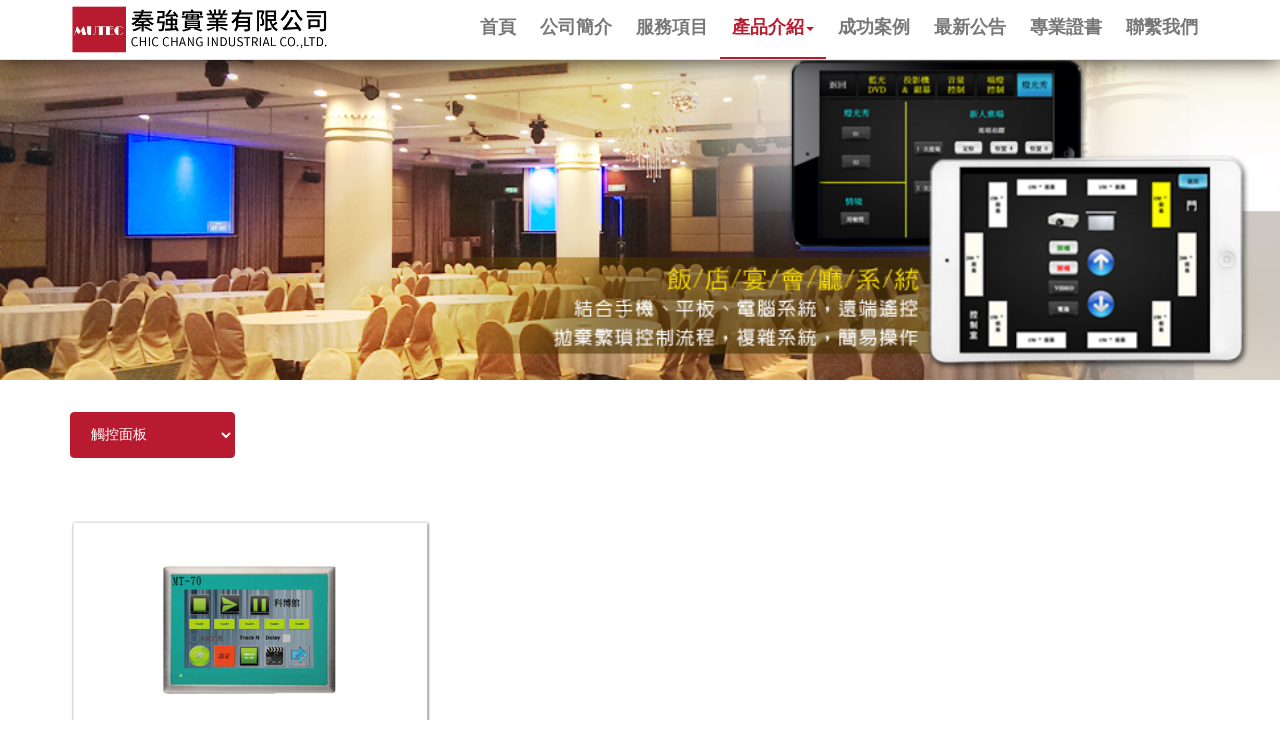

--- FILE ---
content_type: text/html; charset=UTF-8
request_url: http://mutec.com.tw/submain.php?nav=4&tId=9
body_size: 12547
content:

<!DOCTYPE html>
<html class="no-js" xmlns="http://www.w3.org/1999/xhtml" lang="zh-TW">
<head>
<meta http-equiv="Content-Type" content="text/html; charset=utf-8" />
<title>秦強實業有限公司的產品介紹</title>
<meta name="description" content="秦強實業有限公司的產品介紹">
<meta name="viewport" content="width=device-width, initial-scale=1, maximum-scale=1">
<meta name="author" content="創八多媒體">
<meta http-equiv="Content-Language" content="zh-tw">
<meta http-equiv="Expires" Content="0">
<meta http-equiv="Pragma" Content="No-cache">
<meta http-equiv="Window-target" Content="_top">
<meta http-equiv="Content-Script-Type" Content="text/javascript">
<meta http-equiv="imagetoolbar" content="no">
<meta http-equiv="X-UA-Compatible" content="IE=edge">
<meta name="resource-type" content="document"/>
<meta name="revisit-after" content="3 days"/>
<meta name="distribution" content="GLOBAL"/>
<meta name="rating" content="general"/>
<meta name="spiders" content="all"/>
<meta name="webcrawlers" content="all"/>
<meta name="Distribution" content="Taiwan"/>
<meta name="robots" content="index, follow"/>
<meta name="googlebot" content="index, follow"/>
<meta name="revised" content="website, 2026-01-26" />
<link rel="shortcut icon" href="favicon.ico" />
<link rel="stylesheet" href="styles/font-awesome.css">
<link rel="stylesheet" href="styles/owl.carousel.css">
<link rel="stylesheet" href="styles/owl.theme.css">
<link rel="stylesheet" href="styles/slit-slider-style.css">
<link rel="stylesheet" href="styles/slit-slider-custom.css">
<link rel="stylesheet" href="styles/idangerous.swiper.css">
<link rel="stylesheet" href="styles/yamm.css">
<link rel="stylesheet" href="styles/animate.css">
<link rel="stylesheet" href="styles/prettyPhoto.css">
<link rel="stylesheet" href="styles/bootstrap-slider.css">
<link rel="stylesheet" href="styles/device-mockups2.css">
<link rel="stylesheet" href="styles/bootstrap.min.css">
<link rel="stylesheet" href="styles/main.css">
<link rel="stylesheet" href="styles/main-responsive.css">
<!--改主色調-->
	<style>
	/* Start General Class */
body {
  color: #666;
}
body.boxed-layout .page {
  background-color: #ffffff;
}
a {
  color: #909090;
}
a:active,
a:focus,
a:hover,
a.light:hover,
a.dark:hover {
  color: #B81B2F;
}
.text-primary,
.text-primary:hover {
  color: #B81B2F;
}
h1,
h2,
h3,
h4,
h5,
h6,
.contact-form label,
dl.metadata dt {
  color: #222222;
}
.light {
  color: #ffffff;
}
.light h1,
.light h2,
.light h3,
.light h4,
.light h5,
.light h6,
.light .contact-form label,
.light p {
  color: #ffffff;
}
.dark {
  color: #222222;
}
.dark h1,
.dark h2,
.dark h3,
.dark h4,
.dark h5,
.dark h6,
.dark .contact-form label,
.dark p {
  color: #222222;
}
.primary {
  color: #B81B2F;
}
.primary h1,
.primary h2,
.primary h3,
.primary h4,
.primary h5,
.primary h6,
.primary .h1,
.primary .h2,
.primary .h3,
.primary .h4,
.primary .h5,
.primary .h6,
.primary .contact-form label,
.primary p {
  color: #B81B2F;
}
.label-primary,
.bg-primary {
  background: #B81B2F;
}
::-moz-selection,
::-moz-selection {
  background: #B81B2F;
  color: #ffffff;
}
::selection,
::-moz-selection {
  background: #B81B2F;
  color: #ffffff;
}
.demo-1 .sl-slide .sl-slide-inner,
.demo-2 .sl-slide .sl-slide-inner {
  background-repeat: no-repeat;
  background-size: cover;
}
.demo-1 .sl-slide .main-title,
.demo-2 .sl-slide .main-title {
  color: #ffffff;
}
.demo-1 .sl-slide blockquote p,
.demo-2 .sl-slide blockquote p {
  color: #ffffff;
}
.owl-theme .owl-controls .owl-page span {
  background: #222222;
}
.owl-theme.pagination-light .owl-page span {
  background: #ffffff;
}
.section-title span {
  color: #B81B2F;
}
.section-gray {
  background-color: #eeeeee;
}
.section-gray .indicator .indicator-line {
  border-top: 1px solid #dddddd;
  background-image: linear-gradient(90deg, #dddddd 1px, transparent 1px);
}
.section-shade {
  background-image: linear-gradient(to bottom, transparent 0, #000000 180%);
  background-repeat: repeat-x;
  filter: progid:DXImageTransform.Microsoft.gradient(startColorstr='#00000000', endColorstr='#ff000000', GradientType=0);
}
.parallax {
  background-color: #222222;
}
.rating-input i,
.rate i {
  color: #B81B2F;
}
.price-shop ins {
  color: #222222;
}
.table .evidence td {
  background: #B81B2F;
  color: #ffffff;
}
.table .evidence td h5 {
  color: #ffffff;
}
.table-bordered > thead > tr > th,
.table-bordered > tbody > tr > th,
.table-bordered > tfoot > tr > th,
.table-bordered > thead > tr > td,
.table-bordered > tbody > tr > td,
.table-bordered > tfoot > tr > td {
  border-color: #eeeeee;
}
/* End General Class */
/* Start Bootstrap-Touchspin Class */
.bootstrap-touchspin .btn {
  border: 1px solid #eeeeee;
  color: #909090;
  background: none;
}
.bootstrap-touchspin .btn:hover {
  color: #222222;
  background: none;
}
.bootstrap-touchspin input.qty {
  border: 1px solid #eeeeee;
  background: #ffffff;
}
.bootstrap-touchspin input.qty:focus {
  color: #909090;
}
/* End Bootstrap-Touchspin Class */
/* Start Button Style */
#filters .btn {
  color: #909090;
}
#filters.light .btn {
  color: #ffffff;
}
#filters .btn-light,
.btn-light {
  color: #222222;
  background-color: #ffffff;
  border-color: #ffffff;
}
#filters .btn-light:hover,
.btn-light:hover,
#filters .btn-light:focus,
.btn-light:focus,
#filters .btn-light:active,
.btn-light:active,
#filters .btn-light.active,
.btn-light.active,
.open .dropdown-toggle#filters .btn-light,
.open .dropdown-toggle.btn-light {
  color: #222222;
  background-color: #ebebeb;
  border-color: #ebebeb;
  box-shadow: none;
}
#filters .btn-light:active,
.btn-light:active,
#filters .btn-light.active,
.btn-light.active,
.open .dropdown-toggle#filters .btn-light,
.open .dropdown-toggle.btn-light {
  background-image: none;
}
#filters .btn-light.disabled,
.btn-light.disabled,
#filters .btn-light[disabled],
.btn-light[disabled],
fieldset[disabled] #filters .btn-light,
fieldset[disabled] .btn-light,
#filters .btn-light.disabled:hover,
.btn-light.disabled:hover,
#filters .btn-light[disabled]:hover,
.btn-light[disabled]:hover,
fieldset[disabled] #filters .btn-light:hover,
fieldset[disabled] .btn-light:hover,
#filters .btn-light.disabled:focus,
.btn-light.disabled:focus,
#filters .btn-light[disabled]:focus,
.btn-light[disabled]:focus,
fieldset[disabled] #filters .btn-light:focus,
fieldset[disabled] .btn-light:focus,
#filters .btn-light.disabled:active,
.btn-light.disabled:active,
#filters .btn-light[disabled]:active,
.btn-light[disabled]:active,
fieldset[disabled] #filters .btn-light:active,
fieldset[disabled] .btn-light:active,
#filters .btn-light.disabled.active,
.btn-light.disabled.active,
#filters .btn-light[disabled].active,
.btn-light[disabled].active,
fieldset[disabled] #filters .btn-light.active,
fieldset[disabled] .btn-light.active {
  background-color: #ffffff;
  border-color: #ffffff;
  box-shadow: none;
}
#filters .btn-light .badge,
.btn-light .badge {
  color: #ffffff;
  background-color: #fff;
}
#filters .btn-light.btn-bordered,
.btn-light.btn-bordered {
  color: #ffffff;
  background-color: transparent;
  border-color: #ffffff;
}
#filters .btn-light.btn-bordered:hover,
.btn-light.btn-bordered:hover,
#filters .btn-light.btn-bordered:focus,
.btn-light.btn-bordered:focus,
#filters .btn-light.btn-bordered:active,
.btn-light.btn-bordered:active,
#filters .btn-light.btn-bordered.active,
.btn-light.btn-bordered.active,
.open .dropdown-toggle#filters .btn-light.btn-bordered,
.open .dropdown-toggle.btn-light.btn-bordered {
  color: #e6e6e6;
  background-color: rgba(0, 0, 0, 0);
  border-color: #ebebeb;
  box-shadow: none;
}
#filters .btn-light.btn-bordered:active,
.btn-light.btn-bordered:active,
#filters .btn-light.btn-bordered.active,
.btn-light.btn-bordered.active,
.open .dropdown-toggle#filters .btn-light.btn-bordered,
.open .dropdown-toggle.btn-light.btn-bordered {
  background-image: none;
}
#filters .btn-light.btn-bordered.disabled,
.btn-light.btn-bordered.disabled,
#filters .btn-light.btn-bordered[disabled],
.btn-light.btn-bordered[disabled],
fieldset[disabled] #filters .btn-light.btn-bordered,
fieldset[disabled] .btn-light.btn-bordered,
#filters .btn-light.btn-bordered.disabled:hover,
.btn-light.btn-bordered.disabled:hover,
#filters .btn-light.btn-bordered[disabled]:hover,
.btn-light.btn-bordered[disabled]:hover,
fieldset[disabled] #filters .btn-light.btn-bordered:hover,
fieldset[disabled] .btn-light.btn-bordered:hover,
#filters .btn-light.btn-bordered.disabled:focus,
.btn-light.btn-bordered.disabled:focus,
#filters .btn-light.btn-bordered[disabled]:focus,
.btn-light.btn-bordered[disabled]:focus,
fieldset[disabled] #filters .btn-light.btn-bordered:focus,
fieldset[disabled] .btn-light.btn-bordered:focus,
#filters .btn-light.btn-bordered.disabled:active,
.btn-light.btn-bordered.disabled:active,
#filters .btn-light.btn-bordered[disabled]:active,
.btn-light.btn-bordered[disabled]:active,
fieldset[disabled] #filters .btn-light.btn-bordered:active,
fieldset[disabled] .btn-light.btn-bordered:active,
#filters .btn-light.btn-bordered.disabled.active,
.btn-light.btn-bordered.disabled.active,
#filters .btn-light.btn-bordered[disabled].active,
.btn-light.btn-bordered[disabled].active,
fieldset[disabled] #filters .btn-light.btn-bordered.active,
fieldset[disabled] .btn-light.btn-bordered.active {
  background-color: transparent;
  border-color: #ffffff;
  box-shadow: none;
}
#filters .btn-light.btn-bordered .badge,
.btn-light.btn-bordered .badge {
  color: transparent;
  background-color: #fff;
}
#filters .btn-light.btn-muted,
.btn-light.btn-muted {
  color: #ffffff;
  background-color: transparent;
  border-color: transparent;
}
#filters .btn-light.btn-muted:hover,
.btn-light.btn-muted:hover,
#filters .btn-light.btn-muted:focus,
.btn-light.btn-muted:focus,
#filters .btn-light.btn-muted:active,
.btn-light.btn-muted:active,
#filters .btn-light.btn-muted.active,
.btn-light.btn-muted.active,
.open .dropdown-toggle#filters .btn-light.btn-muted,
.open .dropdown-toggle.btn-light.btn-muted {
  color: #e6e6e6;
  background-color: rgba(0, 0, 0, 0);
  border-color: rgba(0, 0, 0, 0);
  box-shadow: none;
}
#filters .btn-light.btn-muted:active,
.btn-light.btn-muted:active,
#filters .btn-light.btn-muted.active,
.btn-light.btn-muted.active,
.open .dropdown-toggle#filters .btn-light.btn-muted,
.open .dropdown-toggle.btn-light.btn-muted {
  background-image: none;
}
#filters .btn-light.btn-muted.disabled,
.btn-light.btn-muted.disabled,
#filters .btn-light.btn-muted[disabled],
.btn-light.btn-muted[disabled],
fieldset[disabled] #filters .btn-light.btn-muted,
fieldset[disabled] .btn-light.btn-muted,
#filters .btn-light.btn-muted.disabled:hover,
.btn-light.btn-muted.disabled:hover,
#filters .btn-light.btn-muted[disabled]:hover,
.btn-light.btn-muted[disabled]:hover,
fieldset[disabled] #filters .btn-light.btn-muted:hover,
fieldset[disabled] .btn-light.btn-muted:hover,
#filters .btn-light.btn-muted.disabled:focus,
.btn-light.btn-muted.disabled:focus,
#filters .btn-light.btn-muted[disabled]:focus,
.btn-light.btn-muted[disabled]:focus,
fieldset[disabled] #filters .btn-light.btn-muted:focus,
fieldset[disabled] .btn-light.btn-muted:focus,
#filters .btn-light.btn-muted.disabled:active,
.btn-light.btn-muted.disabled:active,
#filters .btn-light.btn-muted[disabled]:active,
.btn-light.btn-muted[disabled]:active,
fieldset[disabled] #filters .btn-light.btn-muted:active,
fieldset[disabled] .btn-light.btn-muted:active,
#filters .btn-light.btn-muted.disabled.active,
.btn-light.btn-muted.disabled.active,
#filters .btn-light.btn-muted[disabled].active,
.btn-light.btn-muted[disabled].active,
fieldset[disabled] #filters .btn-light.btn-muted.active,
fieldset[disabled] .btn-light.btn-muted.active {
  background-color: transparent;
  border-color: transparent;
  box-shadow: none;
}
#filters .btn-light.btn-muted .badge,
.btn-light.btn-muted .badge {
  color: transparent;
  background-color: #fff;
}
#filters .btn-dark,
.btn-dark {
  color: #ffffff;
  background-color: #222222;
  border-color: #222222;
}
#filters .btn-dark:hover,
.btn-dark:hover,
#filters .btn-dark:focus,
.btn-dark:focus,
#filters .btn-dark:active,
.btn-dark:active,
#filters .btn-dark.active,
.btn-dark.active,
.open .dropdown-toggle#filters .btn-dark,
.open .dropdown-toggle.btn-dark {
  color: #ffffff;
  background-color: #0e0e0e;
  border-color: #0e0e0e;
  box-shadow: none;
}
#filters .btn-dark:active,
.btn-dark:active,
#filters .btn-dark.active,
.btn-dark.active,
.open .dropdown-toggle#filters .btn-dark,
.open .dropdown-toggle.btn-dark {
  background-image: none;
}
#filters .btn-dark.disabled,
.btn-dark.disabled,
#filters .btn-dark[disabled],
.btn-dark[disabled],
fieldset[disabled] #filters .btn-dark,
fieldset[disabled] .btn-dark,
#filters .btn-dark.disabled:hover,
.btn-dark.disabled:hover,
#filters .btn-dark[disabled]:hover,
.btn-dark[disabled]:hover,
fieldset[disabled] #filters .btn-dark:hover,
fieldset[disabled] .btn-dark:hover,
#filters .btn-dark.disabled:focus,
.btn-dark.disabled:focus,
#filters .btn-dark[disabled]:focus,
.btn-dark[disabled]:focus,
fieldset[disabled] #filters .btn-dark:focus,
fieldset[disabled] .btn-dark:focus,
#filters .btn-dark.disabled:active,
.btn-dark.disabled:active,
#filters .btn-dark[disabled]:active,
.btn-dark[disabled]:active,
fieldset[disabled] #filters .btn-dark:active,
fieldset[disabled] .btn-dark:active,
#filters .btn-dark.disabled.active,
.btn-dark.disabled.active,
#filters .btn-dark[disabled].active,
.btn-dark[disabled].active,
fieldset[disabled] #filters .btn-dark.active,
fieldset[disabled] .btn-dark.active {
  background-color: #222222;
  border-color: #222222;
  box-shadow: none;
}
#filters .btn-dark .badge,
.btn-dark .badge {
  color: #222222;
  background-color: #fff;
}
#filters .btn-dark.btn-bordered,
.btn-dark.btn-bordered {
  color: #222222;
  background-color: transparent;
  border-color: #222222;
}
#filters .btn-dark.btn-bordered:hover,
.btn-dark.btn-bordered:hover,
#filters .btn-dark.btn-bordered:focus,
.btn-dark.btn-bordered:focus,
#filters .btn-dark.btn-bordered:active,
.btn-dark.btn-bordered:active,
#filters .btn-dark.btn-bordered.active,
.btn-dark.btn-bordered.active,
.open .dropdown-toggle#filters .btn-dark.btn-bordered,
.open .dropdown-toggle.btn-dark.btn-bordered {
  color: #090909;
  background-color: rgba(0, 0, 0, 0);
  border-color: #0e0e0e;
  box-shadow: none;
}
#filters .btn-dark.btn-bordered:active,
.btn-dark.btn-bordered:active,
#filters .btn-dark.btn-bordered.active,
.btn-dark.btn-bordered.active,
.open .dropdown-toggle#filters .btn-dark.btn-bordered,
.open .dropdown-toggle.btn-dark.btn-bordered {
  background-image: none;
}
#filters .btn-dark.btn-bordered.disabled,
.btn-dark.btn-bordered.disabled,
#filters .btn-dark.btn-bordered[disabled],
.btn-dark.btn-bordered[disabled],
fieldset[disabled] #filters .btn-dark.btn-bordered,
fieldset[disabled] .btn-dark.btn-bordered,
#filters .btn-dark.btn-bordered.disabled:hover,
.btn-dark.btn-bordered.disabled:hover,
#filters .btn-dark.btn-bordered[disabled]:hover,
.btn-dark.btn-bordered[disabled]:hover,
fieldset[disabled] #filters .btn-dark.btn-bordered:hover,
fieldset[disabled] .btn-dark.btn-bordered:hover,
#filters .btn-dark.btn-bordered.disabled:focus,
.btn-dark.btn-bordered.disabled:focus,
#filters .btn-dark.btn-bordered[disabled]:focus,
.btn-dark.btn-bordered[disabled]:focus,
fieldset[disabled] #filters .btn-dark.btn-bordered:focus,
fieldset[disabled] .btn-dark.btn-bordered:focus,
#filters .btn-dark.btn-bordered.disabled:active,
.btn-dark.btn-bordered.disabled:active,
#filters .btn-dark.btn-bordered[disabled]:active,
.btn-dark.btn-bordered[disabled]:active,
fieldset[disabled] #filters .btn-dark.btn-bordered:active,
fieldset[disabled] .btn-dark.btn-bordered:active,
#filters .btn-dark.btn-bordered.disabled.active,
.btn-dark.btn-bordered.disabled.active,
#filters .btn-dark.btn-bordered[disabled].active,
.btn-dark.btn-bordered[disabled].active,
fieldset[disabled] #filters .btn-dark.btn-bordered.active,
fieldset[disabled] .btn-dark.btn-bordered.active {
  background-color: transparent;
  border-color: #222222;
  box-shadow: none;
}
#filters .btn-dark.btn-bordered .badge,
.btn-dark.btn-bordered .badge {
  color: transparent;
  background-color: #fff;
}
#filters .btn-dark.btn-muted,
.btn-dark.btn-muted {
  color: #222222;
  background-color: transparent;
  border-color: transparent;
}
#filters .btn-dark.btn-muted:hover,
.btn-dark.btn-muted:hover,
#filters .btn-dark.btn-muted:focus,
.btn-dark.btn-muted:focus,
#filters .btn-dark.btn-muted:active,
.btn-dark.btn-muted:active,
#filters .btn-dark.btn-muted.active,
.btn-dark.btn-muted.active,
.open .dropdown-toggle#filters .btn-dark.btn-muted,
.open .dropdown-toggle.btn-dark.btn-muted {
  color: #090909;
  background-color: rgba(0, 0, 0, 0);
  border-color: rgba(0, 0, 0, 0);
  box-shadow: none;
}
#filters .btn-dark.btn-muted:active,
.btn-dark.btn-muted:active,
#filters .btn-dark.btn-muted.active,
.btn-dark.btn-muted.active,
.open .dropdown-toggle#filters .btn-dark.btn-muted,
.open .dropdown-toggle.btn-dark.btn-muted {
  background-image: none;
}
#filters .btn-dark.btn-muted.disabled,
.btn-dark.btn-muted.disabled,
#filters .btn-dark.btn-muted[disabled],
.btn-dark.btn-muted[disabled],
fieldset[disabled] #filters .btn-dark.btn-muted,
fieldset[disabled] .btn-dark.btn-muted,
#filters .btn-dark.btn-muted.disabled:hover,
.btn-dark.btn-muted.disabled:hover,
#filters .btn-dark.btn-muted[disabled]:hover,
.btn-dark.btn-muted[disabled]:hover,
fieldset[disabled] #filters .btn-dark.btn-muted:hover,
fieldset[disabled] .btn-dark.btn-muted:hover,
#filters .btn-dark.btn-muted.disabled:focus,
.btn-dark.btn-muted.disabled:focus,
#filters .btn-dark.btn-muted[disabled]:focus,
.btn-dark.btn-muted[disabled]:focus,
fieldset[disabled] #filters .btn-dark.btn-muted:focus,
fieldset[disabled] .btn-dark.btn-muted:focus,
#filters .btn-dark.btn-muted.disabled:active,
.btn-dark.btn-muted.disabled:active,
#filters .btn-dark.btn-muted[disabled]:active,
.btn-dark.btn-muted[disabled]:active,
fieldset[disabled] #filters .btn-dark.btn-muted:active,
fieldset[disabled] .btn-dark.btn-muted:active,
#filters .btn-dark.btn-muted.disabled.active,
.btn-dark.btn-muted.disabled.active,
#filters .btn-dark.btn-muted[disabled].active,
.btn-dark.btn-muted[disabled].active,
fieldset[disabled] #filters .btn-dark.btn-muted.active,
fieldset[disabled] .btn-dark.btn-muted.active {
  background-color: transparent;
  border-color: transparent;
  box-shadow: none;
}
#filters .btn-dark.btn-muted .badge,
.btn-dark.btn-muted .badge {
  color: transparent;
  background-color: #fff;
}
#filters .btn-default,
.btn-default {
  color: #ffffff;
  background-color: #cccccc;
  border-color: #cccccc;
}
#filters .btn-default:hover,
.btn-default:hover,
#filters .btn-default:focus,
.btn-default:focus,
#filters .btn-default:active,
.btn-default:active,
#filters .btn-default.active,
.btn-default.active,
.open .dropdown-toggle#filters .btn-default,
.open .dropdown-toggle.btn-default {
  color: #ffffff;
  background-color: #b8b8b8;
  border-color: #b8b8b8;
  box-shadow: none;
}
#filters .btn-default:active,
.btn-default:active,
#filters .btn-default.active,
.btn-default.active,
.open .dropdown-toggle#filters .btn-default,
.open .dropdown-toggle.btn-default {
  background-image: none;
}
#filters .btn-default.disabled,
.btn-default.disabled,
#filters .btn-default[disabled],
.btn-default[disabled],
fieldset[disabled] #filters .btn-default,
fieldset[disabled] .btn-default,
#filters .btn-default.disabled:hover,
.btn-default.disabled:hover,
#filters .btn-default[disabled]:hover,
.btn-default[disabled]:hover,
fieldset[disabled] #filters .btn-default:hover,
fieldset[disabled] .btn-default:hover,
#filters .btn-default.disabled:focus,
.btn-default.disabled:focus,
#filters .btn-default[disabled]:focus,
.btn-default[disabled]:focus,
fieldset[disabled] #filters .btn-default:focus,
fieldset[disabled] .btn-default:focus,
#filters .btn-default.disabled:active,
.btn-default.disabled:active,
#filters .btn-default[disabled]:active,
.btn-default[disabled]:active,
fieldset[disabled] #filters .btn-default:active,
fieldset[disabled] .btn-default:active,
#filters .btn-default.disabled.active,
.btn-default.disabled.active,
#filters .btn-default[disabled].active,
.btn-default[disabled].active,
fieldset[disabled] #filters .btn-default.active,
fieldset[disabled] .btn-default.active {
  background-color: #cccccc;
  border-color: #cccccc;
  box-shadow: none;
}
#filters .btn-default .badge,
.btn-default .badge {
  color: #cccccc;
  background-color: #fff;
}
#filters .btn-default.btn-bordered,
.btn-default.btn-bordered {
  color: #cccccc;
  background-color: transparent;
  border-color: #cccccc;
}
#filters .btn-default.btn-bordered:hover,
.btn-default.btn-bordered:hover,
#filters .btn-default.btn-bordered:focus,
.btn-default.btn-bordered:focus,
#filters .btn-default.btn-bordered:active,
.btn-default.btn-bordered:active,
#filters .btn-default.btn-bordered.active,
.btn-default.btn-bordered.active,
.open .dropdown-toggle#filters .btn-default.btn-bordered,
.open .dropdown-toggle.btn-default.btn-bordered {
  color: #b3b3b3;
  background-color: rgba(0, 0, 0, 0);
  border-color: #b8b8b8;
  box-shadow: none;
}
#filters .btn-default.btn-bordered:active,
.btn-default.btn-bordered:active,
#filters .btn-default.btn-bordered.active,
.btn-default.btn-bordered.active,
.open .dropdown-toggle#filters .btn-default.btn-bordered,
.open .dropdown-toggle.btn-default.btn-bordered {
  background-image: none;
}
#filters .btn-default.btn-bordered.disabled,
.btn-default.btn-bordered.disabled,
#filters .btn-default.btn-bordered[disabled],
.btn-default.btn-bordered[disabled],
fieldset[disabled] #filters .btn-default.btn-bordered,
fieldset[disabled] .btn-default.btn-bordered,
#filters .btn-default.btn-bordered.disabled:hover,
.btn-default.btn-bordered.disabled:hover,
#filters .btn-default.btn-bordered[disabled]:hover,
.btn-default.btn-bordered[disabled]:hover,
fieldset[disabled] #filters .btn-default.btn-bordered:hover,
fieldset[disabled] .btn-default.btn-bordered:hover,
#filters .btn-default.btn-bordered.disabled:focus,
.btn-default.btn-bordered.disabled:focus,
#filters .btn-default.btn-bordered[disabled]:focus,
.btn-default.btn-bordered[disabled]:focus,
fieldset[disabled] #filters .btn-default.btn-bordered:focus,
fieldset[disabled] .btn-default.btn-bordered:focus,
#filters .btn-default.btn-bordered.disabled:active,
.btn-default.btn-bordered.disabled:active,
#filters .btn-default.btn-bordered[disabled]:active,
.btn-default.btn-bordered[disabled]:active,
fieldset[disabled] #filters .btn-default.btn-bordered:active,
fieldset[disabled] .btn-default.btn-bordered:active,
#filters .btn-default.btn-bordered.disabled.active,
.btn-default.btn-bordered.disabled.active,
#filters .btn-default.btn-bordered[disabled].active,
.btn-default.btn-bordered[disabled].active,
fieldset[disabled] #filters .btn-default.btn-bordered.active,
fieldset[disabled] .btn-default.btn-bordered.active {
  background-color: transparent;
  border-color: #cccccc;
  box-shadow: none;
}
#filters .btn-default.btn-bordered .badge,
.btn-default.btn-bordered .badge {
  color: transparent;
  background-color: #fff;
}
#filters .btn-primary,
.btn-primary {
  color: #ffffff;
  background-color: #B81B2F;
  border-color: #B81B2F;
}
#filters .btn-primary:hover,
.btn-primary:hover,
#filters .btn-primary:focus,
.btn-primary:focus,
#filters .btn-primary:active,
.btn-primary:active,
#filters .btn-primary.active,
.btn-primary.active,
.open .dropdown-toggle#filters .btn-primary,
.open .dropdown-toggle.btn-primary {
  color: #ffffff;  background-color: #B81B2F;
  border-color: #B81B2F;
  box-shadow: none;
}
#filters .btn-primary:active,
.btn-primary:active,
#filters .btn-primary.active,
.btn-primary.active,
.open .dropdown-toggle#filters .btn-primary,
.open .dropdown-toggle.btn-primary {
  background-image: none;
}
#filters .btn-primary.disabled,
.btn-primary.disabled,
#filters .btn-primary[disabled],
.btn-primary[disabled],
fieldset[disabled] #filters .btn-primary,
fieldset[disabled] .btn-primary,
#filters .btn-primary.disabled:hover,
.btn-primary.disabled:hover,
#filters .btn-primary[disabled]:hover,
.btn-primary[disabled]:hover,
fieldset[disabled] #filters .btn-primary:hover,
fieldset[disabled] .btn-primary:hover,
#filters .btn-primary.disabled:focus,
.btn-primary.disabled:focus,
#filters .btn-primary[disabled]:focus,
.btn-primary[disabled]:focus,
fieldset[disabled] #filters .btn-primary:focus,
fieldset[disabled] .btn-primary:focus,
#filters .btn-primary.disabled:active,
.btn-primary.disabled:active,
#filters .btn-primary[disabled]:active,
.btn-primary[disabled]:active,
fieldset[disabled] #filters .btn-primary:active,
fieldset[disabled] .btn-primary:active,
#filters .btn-primary.disabled.active,
.btn-primary.disabled.active,
#filters .btn-primary[disabled].active,
.btn-primary[disabled].active,
fieldset[disabled] #filters .btn-primary.active,
fieldset[disabled] .btn-primary.active {
  background-color: #B81B2F;
  border-color: #B81B2F;
  box-shadow: none;
}
#filters .btn-primary .badge,
.btn-primary .badge {
  color: #B81B2F;
  background-color: #fff;
}
#filters .btn-primary.btn-bordered,
.btn-primary.btn-bordered {
  color: #B81B2F;
  background-color: transparent;
  border-color: #B81B2F;
}
#filters .btn-primary.btn-bordered:hover,
.btn-primary.btn-bordered:hover,
#filters .btn-primary.btn-bordered:focus,
.btn-primary.btn-bordered:focus,
#filters .btn-primary.btn-bordered:active,
.btn-primary.btn-bordered:active,
#filters .btn-primary.btn-bordered.active,
.btn-primary.btn-bordered.active,
.open .dropdown-toggle#filters .btn-primary.btn-bordered,
.open .dropdown-toggle.btn-primary.btn-bordered {
  color: #B81B2F;
  background-color: rgba(0, 0, 0, 0);
  border-color: #B81B2F;
  box-shadow: none;
}
#filters .btn-primary.btn-bordered:active,
.btn-primary.btn-bordered:active,
#filters .btn-primary.btn-bordered.active,
.btn-primary.btn-bordered.active,
.open .dropdown-toggle#filters .btn-primary.btn-bordered,
.open .dropdown-toggle.btn-primary.btn-bordered {
  background-image: none;
}
#filters .btn-primary.btn-bordered.disabled,
.btn-primary.btn-bordered.disabled,
#filters .btn-primary.btn-bordered[disabled],
.btn-primary.btn-bordered[disabled],
fieldset[disabled] #filters .btn-primary.btn-bordered,
fieldset[disabled] .btn-primary.btn-bordered,
#filters .btn-primary.btn-bordered.disabled:hover,
.btn-primary.btn-bordered.disabled:hover,
#filters .btn-primary.btn-bordered[disabled]:hover,
.btn-primary.btn-bordered[disabled]:hover,
fieldset[disabled] #filters .btn-primary.btn-bordered:hover,
fieldset[disabled] .btn-primary.btn-bordered:hover,
#filters .btn-primary.btn-bordered.disabled:focus,
.btn-primary.btn-bordered.disabled:focus,
#filters .btn-primary.btn-bordered[disabled]:focus,
.btn-primary.btn-bordered[disabled]:focus,
fieldset[disabled] #filters .btn-primary.btn-bordered:focus,
fieldset[disabled] .btn-primary.btn-bordered:focus,
#filters .btn-primary.btn-bordered.disabled:active,
.btn-primary.btn-bordered.disabled:active,
#filters .btn-primary.btn-bordered[disabled]:active,
.btn-primary.btn-bordered[disabled]:active,
fieldset[disabled] #filters .btn-primary.btn-bordered:active,
fieldset[disabled] .btn-primary.btn-bordered:active,
#filters .btn-primary.btn-bordered.disabled.active,
.btn-primary.btn-bordered.disabled.active,
#filters .btn-primary.btn-bordered[disabled].active,
.btn-primary.btn-bordered[disabled].active,
fieldset[disabled] #filters .btn-primary.btn-bordered.active,
fieldset[disabled] .btn-primary.btn-bordered.active {
  background-color: transparent;
  border-color: #B81B2F;
  box-shadow: none;
}
#filters .btn-primary.btn-bordered .badge,
.btn-primary.btn-bordered .badge {
  color: transparent;
  background-color: #fff;
}
#filters .btn-warning,
.btn-warning {
  color: #ffffff;
  background-color: #f0ad4e;
  border-color: #f0ad4e;
}
#filters .btn-warning:hover,
.btn-warning:hover,
#filters .btn-warning:focus,
.btn-warning:focus,
#filters .btn-warning:active,
.btn-warning:active,
#filters .btn-warning.active,
.btn-warning.active,
.open .dropdown-toggle#filters .btn-warning,
.open .dropdown-toggle.btn-warning {
  color: #ffffff;
  background-color: #ed9c28;
  border-color: #ed9c28;
  box-shadow: none;
}
#filters .btn-warning:active,
.btn-warning:active,
#filters .btn-warning.active,
.btn-warning.active,
.open .dropdown-toggle#filters .btn-warning,
.open .dropdown-toggle.btn-warning {
  background-image: none;
}
#filters .btn-warning.disabled,
.btn-warning.disabled,
#filters .btn-warning[disabled],
.btn-warning[disabled],
fieldset[disabled] #filters .btn-warning,
fieldset[disabled] .btn-warning,
#filters .btn-warning.disabled:hover,
.btn-warning.disabled:hover,
#filters .btn-warning[disabled]:hover,
.btn-warning[disabled]:hover,
fieldset[disabled] #filters .btn-warning:hover,
fieldset[disabled] .btn-warning:hover,
#filters .btn-warning.disabled:focus,
.btn-warning.disabled:focus,
#filters .btn-warning[disabled]:focus,
.btn-warning[disabled]:focus,
fieldset[disabled] #filters .btn-warning:focus,
fieldset[disabled] .btn-warning:focus,
#filters .btn-warning.disabled:active,
.btn-warning.disabled:active,
#filters .btn-warning[disabled]:active,
.btn-warning[disabled]:active,
fieldset[disabled] #filters .btn-warning:active,
fieldset[disabled] .btn-warning:active,
#filters .btn-warning.disabled.active,
.btn-warning.disabled.active,
#filters .btn-warning[disabled].active,
.btn-warning[disabled].active,
fieldset[disabled] #filters .btn-warning.active,
fieldset[disabled] .btn-warning.active {
  background-color: #f0ad4e;
  border-color: #f0ad4e;
  box-shadow: none;
}
#filters .btn-warning .badge,
.btn-warning .badge {
  color: #f0ad4e;
  background-color: #fff;
}
#filters .btn-warning.btn-bordered,
.btn-warning.btn-bordered {
  color: #f0ad4e;
  background-color: transparent;
  border-color: #f0ad4e;
}
#filters .btn-warning.btn-bordered:hover,
.btn-warning.btn-bordered:hover,
#filters .btn-warning.btn-bordered:focus,
.btn-warning.btn-bordered:focus,
#filters .btn-warning.btn-bordered:active,
.btn-warning.btn-bordered:active,
#filters .btn-warning.btn-bordered.active,
.btn-warning.btn-bordered.active,
.open .dropdown-toggle#filters .btn-warning.btn-bordered,
.open .dropdown-toggle.btn-warning.btn-bordered {
  color: #ec971f;
  background-color: rgba(0, 0, 0, 0);
  border-color: #ed9c28;
  box-shadow: none;
}
#filters .btn-warning.btn-bordered:active,
.btn-warning.btn-bordered:active,
#filters .btn-warning.btn-bordered.active,
.btn-warning.btn-bordered.active,
.open .dropdown-toggle#filters .btn-warning.btn-bordered,
.open .dropdown-toggle.btn-warning.btn-bordered {
  background-image: none;
}
#filters .btn-warning.btn-bordered.disabled,
.btn-warning.btn-bordered.disabled,
#filters .btn-warning.btn-bordered[disabled],
.btn-warning.btn-bordered[disabled],
fieldset[disabled] #filters .btn-warning.btn-bordered,
fieldset[disabled] .btn-warning.btn-bordered,
#filters .btn-warning.btn-bordered.disabled:hover,
.btn-warning.btn-bordered.disabled:hover,
#filters .btn-warning.btn-bordered[disabled]:hover,
.btn-warning.btn-bordered[disabled]:hover,
fieldset[disabled] #filters .btn-warning.btn-bordered:hover,
fieldset[disabled] .btn-warning.btn-bordered:hover,
#filters .btn-warning.btn-bordered.disabled:focus,
.btn-warning.btn-bordered.disabled:focus,
#filters .btn-warning.btn-bordered[disabled]:focus,
.btn-warning.btn-bordered[disabled]:focus,
fieldset[disabled] #filters .btn-warning.btn-bordered:focus,
fieldset[disabled] .btn-warning.btn-bordered:focus,
#filters .btn-warning.btn-bordered.disabled:active,
.btn-warning.btn-bordered.disabled:active,
#filters .btn-warning.btn-bordered[disabled]:active,
.btn-warning.btn-bordered[disabled]:active,
fieldset[disabled] #filters .btn-warning.btn-bordered:active,
fieldset[disabled] .btn-warning.btn-bordered:active,
#filters .btn-warning.btn-bordered.disabled.active,
.btn-warning.btn-bordered.disabled.active,
#filters .btn-warning.btn-bordered[disabled].active,
.btn-warning.btn-bordered[disabled].active,
fieldset[disabled] #filters .btn-warning.btn-bordered.active,
fieldset[disabled] .btn-warning.btn-bordered.active {
  background-color: transparent;
  border-color: #f0ad4e;
  box-shadow: none;
}
#filters .btn-warning.btn-bordered .badge,
.btn-warning.btn-bordered .badge {
  color: transparent;
  background-color: #fff;
}
#filters .btn-danger,
.btn-danger {
  color: #ffffff;
  background-color: #d9534f;
  border-color: #d9534f;
}
#filters .btn-danger:hover,
.btn-danger:hover,
#filters .btn-danger:focus,
.btn-danger:focus,
#filters .btn-danger:active,
.btn-danger:active,
#filters .btn-danger.active,
.btn-danger.active,
.open .dropdown-toggle#filters .btn-danger,
.open .dropdown-toggle.btn-danger {
  color: #ffffff;
  background-color: #d2322d;
  border-color: #d2322d;
  box-shadow: none;
}
#filters .btn-danger:active,
.btn-danger:active,
#filters .btn-danger.active,
.btn-danger.active,
.open .dropdown-toggle#filters .btn-danger,
.open .dropdown-toggle.btn-danger {
  background-image: none;
}
#filters .btn-danger.disabled,
.btn-danger.disabled,
#filters .btn-danger[disabled],
.btn-danger[disabled],
fieldset[disabled] #filters .btn-danger,
fieldset[disabled] .btn-danger,
#filters .btn-danger.disabled:hover,
.btn-danger.disabled:hover,
#filters .btn-danger[disabled]:hover,
.btn-danger[disabled]:hover,
fieldset[disabled] #filters .btn-danger:hover,
fieldset[disabled] .btn-danger:hover,
#filters .btn-danger.disabled:focus,
.btn-danger.disabled:focus,
#filters .btn-danger[disabled]:focus,
.btn-danger[disabled]:focus,
fieldset[disabled] #filters .btn-danger:focus,
fieldset[disabled] .btn-danger:focus,
#filters .btn-danger.disabled:active,
.btn-danger.disabled:active,
#filters .btn-danger[disabled]:active,
.btn-danger[disabled]:active,
fieldset[disabled] #filters .btn-danger:active,
fieldset[disabled] .btn-danger:active,
#filters .btn-danger.disabled.active,
.btn-danger.disabled.active,
#filters .btn-danger[disabled].active,
.btn-danger[disabled].active,
fieldset[disabled] #filters .btn-danger.active,
fieldset[disabled] .btn-danger.active {
  background-color: #d9534f;
  border-color: #d9534f;
  box-shadow: none;
}
#filters .btn-danger .badge,
.btn-danger .badge {
  color: #d9534f;
  background-color: #fff;
}
#filters .btn-danger.btn-bordered,
.btn-danger.btn-bordered {
  color: #d9534f;
  background-color: transparent;
  border-color: #d9534f;
}
#filters .btn-danger.btn-bordered:hover,
.btn-danger.btn-bordered:hover,
#filters .btn-danger.btn-bordered:focus,
.btn-danger.btn-bordered:focus,
#filters .btn-danger.btn-bordered:active,
.btn-danger.btn-bordered:active,
#filters .btn-danger.btn-bordered.active,
.btn-danger.btn-bordered.active,
.open .dropdown-toggle#filters .btn-danger.btn-bordered,
.open .dropdown-toggle.btn-danger.btn-bordered {
  color: #c9302c;
  background-color: rgba(0, 0, 0, 0);
  border-color: #d2322d;
  box-shadow: none;
}
#filters .btn-danger.btn-bordered:active,
.btn-danger.btn-bordered:active,
#filters .btn-danger.btn-bordered.active,
.btn-danger.btn-bordered.active,
.open .dropdown-toggle#filters .btn-danger.btn-bordered,
.open .dropdown-toggle.btn-danger.btn-bordered {
  background-image: none;
}
#filters .btn-danger.btn-bordered.disabled,
.btn-danger.btn-bordered.disabled,
#filters .btn-danger.btn-bordered[disabled],
.btn-danger.btn-bordered[disabled],
fieldset[disabled] #filters .btn-danger.btn-bordered,
fieldset[disabled] .btn-danger.btn-bordered,
#filters .btn-danger.btn-bordered.disabled:hover,
.btn-danger.btn-bordered.disabled:hover,
#filters .btn-danger.btn-bordered[disabled]:hover,
.btn-danger.btn-bordered[disabled]:hover,
fieldset[disabled] #filters .btn-danger.btn-bordered:hover,
fieldset[disabled] .btn-danger.btn-bordered:hover,
#filters .btn-danger.btn-bordered.disabled:focus,
.btn-danger.btn-bordered.disabled:focus,
#filters .btn-danger.btn-bordered[disabled]:focus,
.btn-danger.btn-bordered[disabled]:focus,
fieldset[disabled] #filters .btn-danger.btn-bordered:focus,
fieldset[disabled] .btn-danger.btn-bordered:focus,
#filters .btn-danger.btn-bordered.disabled:active,
.btn-danger.btn-bordered.disabled:active,
#filters .btn-danger.btn-bordered[disabled]:active,
.btn-danger.btn-bordered[disabled]:active,
fieldset[disabled] #filters .btn-danger.btn-bordered:active,
fieldset[disabled] .btn-danger.btn-bordered:active,
#filters .btn-danger.btn-bordered.disabled.active,
.btn-danger.btn-bordered.disabled.active,
#filters .btn-danger.btn-bordered[disabled].active,
.btn-danger.btn-bordered[disabled].active,
fieldset[disabled] #filters .btn-danger.btn-bordered.active,
fieldset[disabled] .btn-danger.btn-bordered.active {
  background-color: transparent;
  border-color: #d9534f;
  box-shadow: none;
}
#filters .btn-danger.btn-bordered .badge,
.btn-danger.btn-bordered .badge {
  color: transparent;
  background-color: #fff;
}
#filters .btn-success,
.btn-success {
  color: #ffffff;
  background-color: #5cb85c;
  border-color: #5cb85c;
}
#filters .btn-success:hover,
.btn-success:hover,
#filters .btn-success:focus,
.btn-success:focus,
#filters .btn-success:active,
.btn-success:active,
#filters .btn-success.active,
.btn-success.active,
.open .dropdown-toggle#filters .btn-success,
.open .dropdown-toggle.btn-success {
  color: #ffffff;
  background-color: #47a447;
  border-color: #47a447;
  box-shadow: none;
}
#filters .btn-success:active,
.btn-success:active,
#filters .btn-success.active,
.btn-success.active,
.open .dropdown-toggle#filters .btn-success,
.open .dropdown-toggle.btn-success {
  background-image: none;
}
#filters .btn-success.disabled,
.btn-success.disabled,
#filters .btn-success[disabled],
.btn-success[disabled],
fieldset[disabled] #filters .btn-success,
fieldset[disabled] .btn-success,
#filters .btn-success.disabled:hover,
.btn-success.disabled:hover,
#filters .btn-success[disabled]:hover,
.btn-success[disabled]:hover,
fieldset[disabled] #filters .btn-success:hover,
fieldset[disabled] .btn-success:hover,
#filters .btn-success.disabled:focus,
.btn-success.disabled:focus,
#filters .btn-success[disabled]:focus,
.btn-success[disabled]:focus,
fieldset[disabled] #filters .btn-success:focus,
fieldset[disabled] .btn-success:focus,
#filters .btn-success.disabled:active,
.btn-success.disabled:active,
#filters .btn-success[disabled]:active,
.btn-success[disabled]:active,
fieldset[disabled] #filters .btn-success:active,
fieldset[disabled] .btn-success:active,
#filters .btn-success.disabled.active,
.btn-success.disabled.active,
#filters .btn-success[disabled].active,
.btn-success[disabled].active,
fieldset[disabled] #filters .btn-success.active,
fieldset[disabled] .btn-success.active {
  background-color: #5cb85c;
  border-color: #5cb85c;
  box-shadow: none;
}
#filters .btn-success .badge,
.btn-success .badge {
  color: #5cb85c;
  background-color: #fff;
}
#filters .btn-success.btn-bordered,
.btn-success.btn-bordered {
  color: #5cb85c;
  background-color: transparent;
  border-color: #5cb85c;
}
#filters .btn-success.btn-bordered:hover,
.btn-success.btn-bordered:hover,
#filters .btn-success.btn-bordered:focus,
.btn-success.btn-bordered:focus,
#filters .btn-success.btn-bordered:active,
.btn-success.btn-bordered:active,
#filters .btn-success.btn-bordered.active,
.btn-success.btn-bordered.active,
.open .dropdown-toggle#filters .btn-success.btn-bordered,
.open .dropdown-toggle.btn-success.btn-bordered {
  color: #449d44;
  background-color: rgba(0, 0, 0, 0);
  border-color: #47a447;
  box-shadow: none;
}
#filters .btn-success.btn-bordered:active,
.btn-success.btn-bordered:active,
#filters .btn-success.btn-bordered.active,
.btn-success.btn-bordered.active,
.open .dropdown-toggle#filters .btn-success.btn-bordered,
.open .dropdown-toggle.btn-success.btn-bordered {
  background-image: none;
}
#filters .btn-success.btn-bordered.disabled,
.btn-success.btn-bordered.disabled,
#filters .btn-success.btn-bordered[disabled],
.btn-success.btn-bordered[disabled],
fieldset[disabled] #filters .btn-success.btn-bordered,
fieldset[disabled] .btn-success.btn-bordered,
#filters .btn-success.btn-bordered.disabled:hover,
.btn-success.btn-bordered.disabled:hover,
#filters .btn-success.btn-bordered[disabled]:hover,
.btn-success.btn-bordered[disabled]:hover,
fieldset[disabled] #filters .btn-success.btn-bordered:hover,
fieldset[disabled] .btn-success.btn-bordered:hover,
#filters .btn-success.btn-bordered.disabled:focus,
.btn-success.btn-bordered.disabled:focus,
#filters .btn-success.btn-bordered[disabled]:focus,
.btn-success.btn-bordered[disabled]:focus,
fieldset[disabled] #filters .btn-success.btn-bordered:focus,
fieldset[disabled] .btn-success.btn-bordered:focus,
#filters .btn-success.btn-bordered.disabled:active,
.btn-success.btn-bordered.disabled:active,
#filters .btn-success.btn-bordered[disabled]:active,
.btn-success.btn-bordered[disabled]:active,
fieldset[disabled] #filters .btn-success.btn-bordered:active,
fieldset[disabled] .btn-success.btn-bordered:active,
#filters .btn-success.btn-bordered.disabled.active,
.btn-success.btn-bordered.disabled.active,
#filters .btn-success.btn-bordered[disabled].active,
.btn-success.btn-bordered[disabled].active,
fieldset[disabled] #filters .btn-success.btn-bordered.active,
fieldset[disabled] .btn-success.btn-bordered.active {
  background-color: transparent;
  border-color: #5cb85c;
  box-shadow: none;
}
#filters .btn-success.btn-bordered .badge,
.btn-success.btn-bordered .badge {
  color: transparent;
  background-color: #fff;
}
#filters .btn-info,
.btn-info {
  color: #ffffff;
  background-color: #5bc0de;
  border-color: #5bc0de;
}
#filters .btn-info:hover,
.btn-info:hover,
#filters .btn-info:focus,
.btn-info:focus,
#filters .btn-info:active,
.btn-info:active,
#filters .btn-info.active,
.btn-info.active,
.open .dropdown-toggle#filters .btn-info,
.open .dropdown-toggle.btn-info {
  color: #ffffff;
  background-color: #39b3d7;
  border-color: #39b3d7;
  box-shadow: none;
}
#filters .btn-info:active,
.btn-info:active,
#filters .btn-info.active,
.btn-info.active,
.open .dropdown-toggle#filters .btn-info,
.open .dropdown-toggle.btn-info {
  background-image: none;
}
#filters .btn-info.disabled,
.btn-info.disabled,
#filters .btn-info[disabled],
.btn-info[disabled],
fieldset[disabled] #filters .btn-info,
fieldset[disabled] .btn-info,
#filters .btn-info.disabled:hover,
.btn-info.disabled:hover,
#filters .btn-info[disabled]:hover,
.btn-info[disabled]:hover,
fieldset[disabled] #filters .btn-info:hover,
fieldset[disabled] .btn-info:hover,
#filters .btn-info.disabled:focus,
.btn-info.disabled:focus,
#filters .btn-info[disabled]:focus,
.btn-info[disabled]:focus,
fieldset[disabled] #filters .btn-info:focus,
fieldset[disabled] .btn-info:focus,
#filters .btn-info.disabled:active,
.btn-info.disabled:active,
#filters .btn-info[disabled]:active,
.btn-info[disabled]:active,
fieldset[disabled] #filters .btn-info:active,
fieldset[disabled] .btn-info:active,
#filters .btn-info.disabled.active,
.btn-info.disabled.active,
#filters .btn-info[disabled].active,
.btn-info[disabled].active,
fieldset[disabled] #filters .btn-info.active,
fieldset[disabled] .btn-info.active {
  background-color: #5bc0de;
  border-color: #5bc0de;
  box-shadow: none;
}
#filters .btn-info .badge,
.btn-info .badge {
  color: #5bc0de;
  background-color: #fff;
}
#filters .btn-info.btn-bordered,
.btn-info.btn-bordered {
  color: #5bc0de;
  background-color: transparent;
  border-color: #5bc0de;
}
#filters .btn-info.btn-bordered:hover,
.btn-info.btn-bordered:hover,
#filters .btn-info.btn-bordered:focus,
.btn-info.btn-bordered:focus,
#filters .btn-info.btn-bordered:active,
.btn-info.btn-bordered:active,
#filters .btn-info.btn-bordered.active,
.btn-info.btn-bordered.active,
.open .dropdown-toggle#filters .btn-info.btn-bordered,
.open .dropdown-toggle.btn-info.btn-bordered {
  color: #31b0d5;
  background-color: rgba(0, 0, 0, 0);
  border-color: #39b3d7;
  box-shadow: none;
}
#filters .btn-info.btn-bordered:active,
.btn-info.btn-bordered:active,
#filters .btn-info.btn-bordered.active,
.btn-info.btn-bordered.active,
.open .dropdown-toggle#filters .btn-info.btn-bordered,
.open .dropdown-toggle.btn-info.btn-bordered {
  background-image: none;
}
#filters .btn-info.btn-bordered.disabled,
.btn-info.btn-bordered.disabled,
#filters .btn-info.btn-bordered[disabled],
.btn-info.btn-bordered[disabled],
fieldset[disabled] #filters .btn-info.btn-bordered,
fieldset[disabled] .btn-info.btn-bordered,
#filters .btn-info.btn-bordered.disabled:hover,
.btn-info.btn-bordered.disabled:hover,
#filters .btn-info.btn-bordered[disabled]:hover,
.btn-info.btn-bordered[disabled]:hover,
fieldset[disabled] #filters .btn-info.btn-bordered:hover,
fieldset[disabled] .btn-info.btn-bordered:hover,
#filters .btn-info.btn-bordered.disabled:focus,
.btn-info.btn-bordered.disabled:focus,
#filters .btn-info.btn-bordered[disabled]:focus,
.btn-info.btn-bordered[disabled]:focus,
fieldset[disabled] #filters .btn-info.btn-bordered:focus,
fieldset[disabled] .btn-info.btn-bordered:focus,
#filters .btn-info.btn-bordered.disabled:active,
.btn-info.btn-bordered.disabled:active,
#filters .btn-info.btn-bordered[disabled]:active,
.btn-info.btn-bordered[disabled]:active,
fieldset[disabled] #filters .btn-info.btn-bordered:active,
fieldset[disabled] .btn-info.btn-bordered:active,
#filters .btn-info.btn-bordered.disabled.active,
.btn-info.btn-bordered.disabled.active,
#filters .btn-info.btn-bordered[disabled].active,
.btn-info.btn-bordered[disabled].active,
fieldset[disabled] #filters .btn-info.btn-bordered.active,
fieldset[disabled] .btn-info.btn-bordered.active {
  background-color: transparent;
  border-color: #5bc0de;
  box-shadow: none;
}
#filters .btn-info.btn-bordered .badge,
.btn-info.btn-bordered .badge {
  color: transparent;
  background-color: #fff;
}
.content-custom-button.dark {
  background: #222222;
}
/* End button Style */
/* Start Progress Bar Style */
.progress .progress-bar {
  background: #B81B2F;
}
.indicator .indicator-line {
  border-top: 1px solid #eeeeee;
  background-color: #ffffff;
  background-image: linear-gradient(90deg, #eeeeee 1px, transparent 1px);
}
/* End Progress Bar Style */
/* Main Nav */
.navbar li.open > a,
.navbar li.active > a,
.navbar li.open > a:hover,
.navbar li.active > a:hover,
.navbar li.open > a:focus,
.navbar li.active > a:focus {
  color: #B81B2F;
  border-color: #B81B2F;
}
.navbar .dropdown-submenu > a:after {
  border-left-color: #cccccc;
}
.navbar .dropdown-submenu:hover > a:after {
  border-left-color: #B81B2F;
}
.navbar .dropdown-menu > li > a {
  border-bottom: 1px solid #eeeeee;
  color: #909090;
}
.navbar .dropdown-menu > li > a:hover,
.navbar .dropdown-menu > li > a:focus {
  color: #B81B2F;
}
.navbar .dropdown-menu > .active > a,
.navbar .dropdown-menu > .active > a:hover,
.navbar .dropdown-menu > .active > a:focus {
  color: #B81B2F;
}
/* Start Menu Version */
/* Start Navbar Standard */
.navbar-standard {
  border-bottom: 1px solid rgba(255, 255, 255, 0.25);
}
.navbar-standard .navbar-nav > li > a {
  color: #ffffff;
}
.navbar-standard .navbar-nav > li > a:hover,
.navbar-standard .navbar-nav > li > a:focus {
  color: #B81B2F;
  border-color: #B81B2F;
}
.navbar-standard .navbar-nav > li.open > a,
.navbar-standard .navbar-nav > li.active > a,
.navbar-standard .navbar-nav > li.open > a:hover,
.navbar-standard .navbar-nav > li.active > a:hover,
.navbar-standard .navbar-nav > li.open > a:focus,
.navbar-standard .navbar-nav > li.active > a:focus {
  color: #B81B2F;
  border-color: #B81B2F;
}
.navbar-standard .navbar-nav .badge {
  background: #B81B2F;
}
.navbar-standard .navbar-nav .dropdown-menu {
  border-color: #B81B2F;
}
.navbar-standard .navbar-toggle {
  color: #ffffff;
}
.navbar-standard.opaque {
  background: #ffffff;
  border-bottom: 1px solid rgba(0, 0, 0, 0.1);
}
.navbar-standard.opaque .navbar-nav > li > a {
  color: #909090;
}
.navbar-standard.opaque .navbar-nav > li > a:hover,
.navbar-standard.opaque .navbar-nav > li > a:focus {
  color: #B81B2F;
  border-color: #B81B2F;
}
.navbar-standard.opaque .navbar-nav > li.open > a,
.navbar-standard.opaque .navbar-nav > li.active > a,
.navbar-standard.opaque .navbar-nav > li.open > a:hover,
.navbar-standard.opaque .navbar-nav > li.active > a:hover,
.navbar-standard.opaque .navbar-nav > li.open > a:focus,
.navbar-standard.opaque .navbar-nav > li.active > a:focus {
  color: #B81B2F;
  border-color: #B81B2F;
}
.navbar-standard.opaque .navbar-toggle {
  color: #222222;
}
.navbar-standard .search_button {
  color: #ffffff;
}
.navbar-standard .search_button:after {
  background-color: #B81B2F;
}
/* End Navbar Standard */
/* Start Navbar Light */
.navbar-light {
  background: #ffffff;
  border-bottom: 1px solid rgba(0, 0, 0, 0.1);
}
.navbar-light .navbar-nav > li > a {
  color: #909090;
}
.navbar-light .navbar-nav > li > a:hover,
.navbar-light .navbar-nav > li > a:focus {
  color: #B81B2F;
  border-color: #B81B2F;
}
.navbar-light .navbar-nav > li.active > a,
.navbar-light .navbar-nav > li.active > a:hover,
.navbar-light .navbar-nav > li.active > a:focus {
  color: #B81B2F;
  border-color: #B81B2F;
}
.navbar-light .navbar-nav .badge {
  background: #B81B2F;
}
.navbar-light .dropdown-menu {
  border-color: #B81B2F;
}
.navbar-light .search_button {
  color: #ffffff;
}
.navbar-light .search_button:after {
  background-color: #B81B2F;
}
.navbar-light .navbar-toggle {
  color: #222222;
}
/* End Navbar Light */
/* Start Navbar Dark */
.navbar-dark {
  background: #222222;
}
.navbar-dark .navbar-nav > li > a {
  color: #ffffff;
}
.navbar-dark .navbar-nav > li > a:hover,
.navbar-dark .navbar-nav > li > a:focus {
  color: #B81B2F;
  border-color: #B81B2F;
}
.navbar-dark .navbar-nav > li.active > a,
.navbar-dark .navbar-nav > li.active > a:hover,
.navbar-dark .navbar-nav > li.active > a:focus {
  color: #B81B2F;
  border-color: #B81B2F;
}
.navbar-dark .navbar-nav .badge {
  background: #B81B2F;
}
.navbar-dark .dropdown-menu {
  border-color: #B81B2F;
}
.navbar-dark .search_button {
  color: #ffffff;
}
.navbar-dark .search_button:after {
  background-color: #B81B2F;
}
.navbar-dark .navbar-toggle {
  color: #ffffff;
}
/* End Navbar Dark */
/* Start Navbar Semidark */
.navbar-semidark {
  background: rgba(0, 0, 0, 0.6);
}
.navbar-semidark .navbar-nav > li > a {
  color: #ffffff;
}
.navbar-semidark .navbar-nav > li > a:hover,
.navbar-semidark .navbar-nav > li > a:focus {
  color: #B81B2F;
  border-color: #B81B2F;
}
.navbar-semidark .navbar-nav > li.active > a,
.navbar-semidark .navbar-nav > li.active > a:hover,
.navbar-semidark .navbar-nav > li.active > a:focus {
  color: #B81B2F;
  border-color: #B81B2F;
}
.navbar-semidark .navbar-nav .badge {
  background: #B81B2F;
}
.navbar-semidark .dropdown-menu {
  border-color: #B81B2F;
}
.navbar-semidark .search_button {
  color: #ffffff;
}
.navbar-semidark .search_button:after {
  background-color: #B81B2F;
}
.navbar-semidark .navbar-toggle {
  color: #ffffff;
}
/* End Navbar Semidark */
/* Start Navbar Primary */
.navbar-primary {
  background: #B81B2F;
}
.navbar-primary .navbar-nav > li > a {
  color: #ffffff;
}
.navbar-primary .navbar-nav > li > a:hover,
.navbar-primary .navbar-nav > li > a:focus {
  color: #222222;
  border-color: #222222;
}
.navbar-primary .navbar-nav > li.active > a,
.navbar-primary .navbar-nav > li.active > a:hover,
.navbar-primary .navbar-nav > li.active > a:focus {
  color: #222222;
  border-color: #222222;
}
.navbar-primary .navbar-nav .badge {
  background: #ffffff;
  color: #B81B2F;
}
.navbar-primary .dropdown-menu {
  border-color: #222222;
}
.navbar-primary .search_button {
  color: #B81B2F;
}
.navbar-primary .search_button:after {
  background-color: #ffffff;
}
.navbar-primary .navbar-toggle {
  color: #ffffff;
}
/* End Navbar Primary */
/* End Menu Version */
/* End Main Nav */
.shopping_cart_dropdown .product_list_widget li {
  border-bottom: 1px solid #eeeeee;
}
.shopping_cart_dropdown .total span {
  color: #B81B2F;
}
.bordered-right {
  border-right: 5px solid #B81B2F;
}
.bordered-left {
  border-left: 5px solid #B81B2F;
}
.nav-arrows span {
  border: 15px solid rgba(255,255,255,0.8);
}
.nav-arrows span:hover {
  border-color: #ffffff;
}
/* Start Testimonial Section */
.testimonials .user-thumb {
  border: 1px solid #B81B2F;
  background: #ffffff;
}
.testimonials blockquote:before,
.testimonials blockquote:after {
  color: #B81B2F;
}
.testimonials .info-text small:before,
.testimonials .info-text .small:before {
  border-top: 1px solid #B81B2F;
}
/* End Testimonial Section */
/* Start Blog Section */
.post-content a {
  color: #222222;
}
.post-content a:hover {
  color: #B81B2F;
}
.blog-preview .post-info:before {
  border-top: 1px solid #eeeeee;
}
.blog-preview .post-info .user-thumb {
  border: 1px solid #eeeeee;
  background: #ffffff;
}
/* End Blog Section */
.social-icon li.maxi a {
  background: #B81B2F;
  color: #ffffff;
}
.social-icon li.maxi a:hover {
  background: #0e6252;
}
.social-icon a.pill {
  background-color: #909090;
  color: #ffffff;
}
.social-icon a.pill:hover {
  background-color: #B81B2F;
}
.info-card .info-card-details .info-card-detail .social a {
  background-color: #d7d7d7;
}
a.social-icon:hover {
  color: #ffffff !important;
}
/* Start icon box*/
.icon-box h1,
.icon-box h2,
.icon-box h3,
.icon-box h4,
.icon-box h5,
.icon-box h6 {
  color: #B81B2F;
}
.icon-box .light {
  color: #ffffff;
}
.icon-box .icon-content {
  background-color: #B81B2F;
  color: #ffffff;
}
.icon-box .icon-content.inverter {
  background: #ffffff;
  color: #B81B2F;
}
.icon-gradient .icon-content {
  background-color: #B81B2F;
}
/* End icon box */
/* start typography */
blockquote {
  border-color: #B81B2F;
}
blockquote.theme {
  background-color: #B81B2F;
  color: #ffffff;
}
blockquote.theme .bold-quote {
  color: #ffffff;
}
blockquote.theme small,
blockquote.theme .small,
blockquote.theme .cite {
  color: #0e6252;
}
/* start typography */
/* Start Portfolio Section */
.device-content .device-mockup .device .screen .owl-carousel .owl-controls .owl-page span {
  border: 3px solid #ffffff;
}
.portfolio .item .article-body {
  border-bottom: 1px solid #eee;
}
.portfolio .item .mask {
  background-color: rgba(0, 0, 0, 0.75);
}
.portfolio .item .mask h4 {
  color: #ffffff;
}
.portfolio .item .mask .info {
  color: #ffffff;
}
.portfolio .item .mask.mask-light {
  background: #ffffff;
}
.portfolio .item .mask-light h4 {
  color: #000;
}
.portfolio .item .mask-light .info {
  color: #999;
}
.portfolio .item .mask-light a.info:hover {
  color: #000;
}
.portfolio-full .item-full .item-content {
  background: rgba(0, 0, 0, 0.8);
}
.portfolio-full .item-full .item-content:hover {
  background: rgba(0, 0, 0, 0.5);
}
.closeProject a {
  color: #909090;
  border: 1px solid #909090;
}
.closeProject a:hover {
  background-color: #B81B2F;
  border-color: #B81B2F;
  color: #ffffff;
}
/* End Portfolio Section */
.ajax-section .ajax-content-outer .nav-arrows span {
  border-color: rgba(144, 144, 144, 0.4);
}
.ajax-section .ajax-content-outer .nav-arrows span:hover {
  border-color: #909090;
}
/* Start Team Section */
.team-photo .team-connection .team-connection-list {
  background: #B81B2F;
}
.team-photo .team-connection .team-connection-list ul li a {
  color: #ffffff;
}
.team-name {
  border-bottom: 1px solid #eeeeee;
}
.team-name h5 {
  color: #B81B2F;
}
/* End Team Section */
/* Start PricingBox Section */
.pricing-box {
  background: rgba(255, 255, 255, 0.9);
}
.pricing-box ul li.option {
  border-bottom: 1px solid #eeeeee;
}
.pricing-box .price-row {
  background: #B81B2F;
  color: #ffffff;
}
.pricing-box .price-row .currency {
  color: #0e6252;
}
.pricing-box .price-row .plane {
  color: #0e6252;
}
.pricing-featured {
  background: #ffffff;
}
/* End PricingBox Section */
/* Start Shop Section */
.banner-shop a .banner-container .banner-text .banner-title {
  background: rgba(255, 255, 255, 0.95);
}
.bubble:before {
  border: 0px solid rgba(255, 255, 255, 0.75);
}
.outline-inward:before {
  border: 6px solid #B81B2F;
}
.outline-outward:before {
  border: 6px solid #B81B2F;
}
.product-image .bullet {
  color: #ffffff;
  background: #B81B2F;
}
.product-image .bullet.out {
  background: #dddddd;
}
.product-title p {
  color: #555555;
}
.product-detail a {
  color: #909090;
}
.size-product li label span {
  border: 1px solid #eeeeee;
  color: #909090;
}
.size-product li label span:hover {
  border-color: #909090;
}
.size-product li label input:checked + span {
  border-color: #eeeeee;
  background-color: #eeeeee;
}
.category-banner .category-content {
  background: #ffffff;
}
/* End Shop Section */
/* Start Widget */
.widget-title-bordered {
  border-bottom: 1px solid #eeeeee;
}
.widget .media-bordered {
  border-bottom: 1px solid #eeeeee;
}
.widget .media a:hover {
  color: #B81B2F;
}
.widget .cat-item {
  border-bottom: 1px solid #eeeeee;
}
.widget .cat-item a {
  color: #909090;
}
.widget .cat-item a:hover {
  color: #B81B2F;
}
.filter_price_content .slider .slider-track .slider-handle {
  background: #eeeeee;
}
.filter_price_content .slider .slider-track .slider-selection {
  background: #B81B2F;
}
/* End Widget */
/* Start Newsletter Section */
.newsletter-form input::-moz-placeholder {
  color: #81eed8;
  opacity: 1;
}
.newsletter-form input:-ms-input-placeholder {
  color: #81eed8;
}
.newsletter-form input::-webkit-input-placeholder {
  color: #81eed8;
}
/* End Newsletter Section */
/* Start Accordion */
.accordion-group {
  border-top: 1px solid #dddddd;
}
.accordion-group .accordion-item {
  border-bottom: 1px solid #dddddd;
}
.accordion-group .accordion-item .accordion-icon {
  background-color: #aaa;
  color: #ffffff;
}
.accordion-group .accordion-item .accordion-icon.fa-minus {
  background-color: #B81B2F;
}
.accordion-group .accordion-item .accordion-icon.primary {
  background-color: #B81B2F;
}
/* end Accordion */
/* Start Panel */
.panel-primary .panel-heading {
  background-color: #B81B2F;
  border-color: #B81B2F;
}
.panel-primary .panel-heading a {
  color: #ffffff;
}
.panel-primary .panel-heading a small {
  color: #81eed8;
}
.panel-primary .panel-heading a:hover small {
  color: #ffffff;
}
/* End Panel */
/* Start Search Form */
.h_search_form {
  background-color: #222;
}
.h_search_form .btn {
  color: #ffffff;
}
.h_search_form .form-control {
  color: #999;
}
.h_search_form .form-control:focus {
  color: #999;
}
.theme-form-group {
  background-color: #B81B2F;
}
.theme-form-group .form-control {
  color: #ffffff;
}
.theme-form-group .form-control::-webkit-input-placeholder {
  color: #81eed8;
}
.theme-form-group .form-control::-moz-placeholder {
  color: #81eed8;
}
.theme-form-group .form-control:-ms-input-placeholder {
  color: #81eed8;
}
.theme-form-group .form-control:focus {
  color: #ffffff;
}
/* End Search Form */
/* Start Contact Form */
.form-control {

  border: 1px solid #eeeeee;
  background: #ffffff;
}
.form-control:focus {
  border-color: #909090;
}
.form-control.error {
  border-color: #d9534f;
  color: #d9534f;
}
.form-control.primary {
  border-color: #B81B2F;
  background: #B81B2F;
  color: #ffffff;
}
label.error {
  color: #d9534f;
}
.form-gray-fields .form-control {
  background-color: #f2f2f2;
  border-color: #e9e9e9;
  color: #333;
}
.form-gray-fields .form-control:focus {
  background-color: #eeeeee;
}
/* End Contact Form */
/* start pagination */
.pager li > a,
.pager li > span {
  border: 2px solid #eeeeee;
}
.pager li > span,
.pager li > a:hover {
  background: #B81B2F;
  border-color: #B81B2F;
  color: #ffffff;
}
.pager.custom li > span,
.pager.custom li > a:hover {
  color: #B81B2F;
  background: none;
}
.pagination > li > a,
.pagination > li > span {
  color: #B81B2F;
}
.pagination > li > a:hover,
.pagination > li > span:hover,
.pagination > li > a:focus,
.pagination > li > span:focus {
  color: #0e6252;
}
.pagination > .active > a,
.pagination > .active > span,
.pagination > .active > a:hover,
.pagination > .active > span:hover,
.pagination > .active > a:focus,
.pagination > .active > span:focus {
  background: #B81B2F;
  border-color: #B81B2F;
  color: #ffffff;
}
/* end pagination */
#footer {
  color: #ffffff;
}
#footer a {
  color: #909090;
}
#footer a:hover {
  color: #ffffff;
}
#footer .inner {
  background: #222222;
}
#footer .copyright {
  background: #171717;
}
#footer small {
  color: #909090;
}
#footer .widget-title {
  color: #ffffff;
}
#footer .widget-post li .date-post {
  border: 3px solid #ffffff;
}
#footer .widget-post li .date-post small {
  color: #ffffff;
}
#footer .widget-post li .title-post {
  color: #ffffff;
}
#footer .widget_archive li {
  border-bottom: 1px solid #555555;
}
#footer .form-control {
  border: 1px solid #555555;
}
#footer .form-control:focus {
  border-color: #ffffff;
  color: #ffffff;
}
#back_to_top a {
  color: #ffffff;
  background: #555555;
}
#back_to_top a:hover {
  background: #555555;
}
/* Start Featured Page */
.col-content {
  background: #eeeeee;
}
/* End Featured Page */
/* error pages */
.error-404,
.error-500 {
  background-color: #eee;
}
.error-404:before,
.error-500:before {
  color: rgba(0, 0, 0, 0.04);
}
/* end error pages */
p.browsehappy {
  background: #B81B2F;
  color: #81eed8;
}
p.browsehappy a {
  color: #ffffff;
}
@media (max-width: 767px) {
  .navbar .service-nav .dropdown-menu.widget-box {
    background: #ffffff;
  }
  .navbar-nav > li > a,
  .navbar-nav .open .dropdown-menu > li > a,
  .yamm-content .widget .cat-item a {
    border-bottom: 1px solid #555555 !important;
  }
  .navbar-standard .navbar-collapse.collapse,
  .navbar-light .navbar-collapse.collapse,
  .navbar-dark .navbar-collapse.collapse,
  .navbar-semidark .navbar-collapse.collapse,
  .navbar-primary .navbar-collapse.collapse {
    background: #151515;
  }
  .navbar-standard .navbar-collapse.collapse .navbar-nav > li > a,
  .navbar-light .navbar-collapse.collapse .navbar-nav > li > a,
  .navbar-dark .navbar-collapse.collapse .navbar-nav > li > a,
  .navbar-semidark .navbar-collapse.collapse .navbar-nav > li > a,
  .navbar-primary .navbar-collapse.collapse .navbar-nav > li > a {
    color: #ffffff;
  }
  .navbar-standard .navbar-collapse.collapse .navbar-nav > li > a:hover,
  .navbar-light .navbar-collapse.collapse .navbar-nav > li > a:hover,
  .navbar-dark .navbar-collapse.collapse .navbar-nav > li > a:hover,
  .navbar-semidark .navbar-collapse.collapse .navbar-nav > li > a:hover,
  .navbar-primary .navbar-collapse.collapse .navbar-nav > li > a:hover,
  .navbar-standard .navbar-collapse.collapse .navbar-nav > li > a:focus,
  .navbar-light .navbar-collapse.collapse .navbar-nav > li > a:focus,
  .navbar-dark .navbar-collapse.collapse .navbar-nav > li > a:focus,
  .navbar-semidark .navbar-collapse.collapse .navbar-nav > li > a:focus,
  .navbar-primary .navbar-collapse.collapse .navbar-nav > li > a:focus {
    color: #B81B2F;
  }
  .navbar-standard .navbar-collapse.collapse .navbar-nav > li.active > a,
  .navbar-light .navbar-collapse.collapse .navbar-nav > li.active > a,
  .navbar-dark .navbar-collapse.collapse .navbar-nav > li.active > a,
  .navbar-semidark .navbar-collapse.collapse .navbar-nav > li.active > a,
  .navbar-primary .navbar-collapse.collapse .navbar-nav > li.active > a,
  .navbar-standard .navbar-collapse.collapse .navbar-nav > li.active > a:hover,
  .navbar-light .navbar-collapse.collapse .navbar-nav > li.active > a:hover,
  .navbar-dark .navbar-collapse.collapse .navbar-nav > li.active > a:hover,
  .navbar-semidark .navbar-collapse.collapse .navbar-nav > li.active > a:hover,
  .navbar-primary .navbar-collapse.collapse .navbar-nav > li.active > a:hover,
  .navbar-standard .navbar-collapse.collapse .navbar-nav > li.active > a:focus,
  .navbar-light .navbar-collapse.collapse .navbar-nav > li.active > a:focus,
  .navbar-dark .navbar-collapse.collapse .navbar-nav > li.active > a:focus,
  .navbar-semidark .navbar-collapse.collapse .navbar-nav > li.active > a:focus,
  .navbar-primary .navbar-collapse.collapse .navbar-nav > li.active > a:focus {
    color: #B81B2F;
  }
  .navbar-collapse.collapse .navbar-toggle,
  .navbar-collapse.collapse .opaque .navbar-toggle {
    color: #ffffff;
  }
}

	</style>


<style>
small.sep-top-xs.sep-bottom-md{
padding-bottom:0;}
.fh5co-blog-style-1 .fh5co-post .fh5co-post-text h3 a:hover {
    color: #ED6D00;
}
.fh5co-blog-style-1 .fh5co-post .fh5co-post-text {
    padding: 15px;
   text-align:center;
}
.fh5co-blog-style-1 .fh5co-post .fh5co-post-text h3 {
    font-size: 17px;
    margin: 3px 0;
    font-weight: 700;
}
.fh5co-blog-style-1 .fh5co-post .fh5co-post-text h3 a {
    color: #000;
}
.fh5co-blog-style-1 {
    padding: 1em 0;
    background: #fff;
}
.p-b {
    padding-bottom: 10px;
}
.p-b h2{
font-weight: bold;
    font-size: 1.7em;
}
.fh5co-blog-style-1 .fh5co-post {
    float: left;
    width: 100%;
    background: #fff;
    position: relative;
    margin-bottom: 10px;
    -webkit-box-shadow: 0px 0px 20px #DFDFDF;
    -moz-box-shadow: 0px 0px 20px #DFDFDF;
    -ms-box-shadow: 0px 0px 20px #DFDFDF;
    -o-box-shadow: 0px 0px 20px #DFDFDF;
    box-shadow: 0px 0px 20px #DFDFDF;
    -webkit-border-radius: 7px;
    -moz-border-radius: 7px;
    -ms-border-radius: 7px;
    border-radius: 7px;
    -webkit-transition: all 0.3s ease;
    -moz-transition: all 0.3s ease;
    -ms-transition: all 0.3s ease;
    -o-transition: all 0.3s ease;
    transition: all 0.3s ease;
}
.fh5co-blog-style-1 .fh5co-post .fh5co-post-image {
    position: relative;
    overflow: hidden;
    border-radius: 7px;
    z-index: 1;
}
.fh5co-blog-style-1 .fh5co-post .fh5co-post-image .fh5co-overlay {
    z-index: 1;
    position: absolute;
    top: 0;
    bottom: 0;
    left: 0;
    right: 0;
}
.fh5co-blog-style-1 .fh5co-post .fh5co-post-image .fh5co-category {
    margin: 120px 0 0 6px;
    float: left;
    z-index: 2;
    position: absolute;
}
.fh5co-blog-style-1 .fh5co-post .fh5co-post-image .fh5co-category1 {
    margin: 153px 0 0 6px;
    float: left;
    z-index: 2;
    position: absolute;
}
.fh5co-blog-style-1 .fh5co-post .fh5co-post-image .fh5co-category > a {
    font-size: 13px;
    padding: 4px 10px;
   font-weight: bold;
    line-height: 1.5;
    text-transform: uppercase;
    color: #fff;
    border: 1px solid #f2f2f2;
    margin: 0 4px 5px 0;
    -webkit-border-radius: 30px;
    -moz-border-radius: 30px;
    -ms-border-radius: 30px;
    border-radius: 30px;
    display: -moz-inline-stack;
    display: inline-block;
    zoom: 1;
    *display: inline;
}
.fh5co-blog-style-1 .fh5co-post .fh5co-post-image .fh5co-category1 > a {
    font-size: 13px;
    padding: 4px 10px;
   font-weight: bold;
    line-height: 1.5;
    text-transform: uppercase;
    color: #fff;
    border: 1px solid #f2f2f2;
    margin: 0 4px 5px 0;
    -webkit-border-radius: 30px;
    -moz-border-radius: 30px;
    -ms-border-radius: 30px;
    border-radius: 30px;
    display: -moz-inline-stack;
    display: inline-block;
    zoom: 1;
    *display: inline;
}
.fh5co-blog-style-1 .fh5co-post img {
    -webkit-transition: all 0.5s ease;
    -moz-transition: all 0.5s ease;
    -ms-transition: all 0.5s ease;
    -o-transition: all 0.5s ease;
    transition: all 0.5s ease;
}
@media screen and (max-width: 480px){
.col-xxs-12 {
    float: none !important;
    width: 100% !important;
    display: block !important;
}
.fh5co-blog-style-1 .fh5co-post .fh5co-post-image .fh5co-category {
    margin: 205px 0 0 6px;
}
.fh5co-blog-style-1 .fh5co-post .fh5co-post-image .fh5co-category1 {
    margin: 240px 0 0 6px;
}
}
#moduleStyle3 .page .sep-top-2x .container #device .row h3.upper{
    font-weight: bold;
    font-size: 1.8em;
    margin-bottom: 1px;
    text-align: center;
}
#moduleStyle3 .page .sep-top-2x .container #device .row .sep-top-md{
      padding-top: 1em;
}
/*首頁中間*/
p.lead:last-child {
   text-shadow:1px 1px 1px #000;
}
.video-container {
  position: relative;
  padding-bottom: 56.25%;
  padding-top: 30px;
  height: 0;
  overflow: hidden;
}

.video-container iframe,
.video-container object,
.video-container embed {
    position: absolute;
    top: 0;
    left: 0;
    width: 100%;
    height: 100%;
}
.blog-preview .post-content {
    padding: 15px 25px 50px 25px;
}
.post-content h5 a{
    font-size: 0.9em;
    font-weight: bold;
}
h3{
line-height: 0.8;}
/*首頁中間*/
#services_box {
    padding-bottom: 50px;
}
#services_box .servicesin {
    position: relative;
    text-align: center;
}
#services_box .services {
    padding: 0 0px 5px;
    background: #FFF;
    border-top: 3px solid #ED6D00;
    box-shadow: 0 0 10px rgba(0,0,0,.25);
    overflow: hidden;
    margin-bottom:30px;
}

#services_box .servicesin a img {
    transition: all 0.2s ease-out 0s;
    position: relative;
    z-index: 1;
}

/*首頁中間*/
section.moBannerIntact {
    margin-top: 50px;
}
.sep-top-3x {
    padding-top: 4em;
}
.navbar-light .navbar-nav > li > a.currentNav {
    color: #B81B2F;
    border-bottom: 2px solid #B81B2F;
}
.navbar-nav > li > a {
    padding: 8px 12px 9px 12px;
    font-size: 1.1em;
}
.navbar .navbar-brand > img {
    transition: all .4s;
    max-height: 50px;
    padding: 0 0 1px 0;
}
.navbar-brand {
    height: 50px;
    padding: 5px 15px;
}
.sep-bottom-2x {
    padding-bottom: 3em;
}
.sep-top-2x {
    padding-top: 2em;
}
h1.upper{
font-weight:bold;
font-size: 1.7em;
text-align: center;
}
h3.upper{
font-weight: bold;
    font-size: 1.6em;
    margin-bottom: 10px;}
.navbar-light {
    -webkit-box-shadow: 0 0 22px rgba(0, 0, 0, 0.25);
    -moz-box-shadow: 0 0 22px rgba(0, 0, 0, 0.25);
    -ms-box-shadow: 0 0 22px rgba(0, 0, 0, 0.25);
    -o-box-shadow: 0 0 22px rgba(0, 0, 0, 0.25);
    box-shadow: 0 0 22px rgba(0, 0, 0, 0.8);
}
.navbar-light .navbar-nav > li > a {
    color: #777;
}
#moduleStyle3 .page .sep-top-2x .container #device .row .col-md-4 article .contentPic {
    height: 175px;
}
#moduleStyle4 .page .sep-top-2x .container #device .row .col-md-4 article .contentPic {
    height: 225px;
}
h5.title-inner.upper a{
font-weight:600;
font-size: 20px;
}
h2.upper{
font-size: 32px;
font-weight:bold;
}
.ina{
background: rgba(255, 255, 255, 0.8);
    text-align: left;
letter-spacing:1px;
    z-index: 1;
    top: 25px;
    padding: 20px 25px;
float: right;
    left: -65px;
    box-shadow: 6px 9px 18px rgba(0,0,0,0.3);}
@media screen and (max-width: 600px){
.navbar .navbar-brand > img {
    max-height: 38px;
padding: 3px 0 0 0;
}
}	</style>
<!--改主色調-->
<!--<script src="scripts/vendor/modernizr.js"></script>-->
<script>
function getTypeList(){
	var a=$("#select").val();
	if(a==0){
		window.location.replace("submain.php?nav=4");
		}else{
	window.location.replace("submain.php?nav=4&tId="+a);}
	}
function getTypeList2(){
	var a=$("#select").val();
	var b=$("#select2").val();
	if(a==0 || b==0){
		window.location.replace("submain.php?nav=4&tId="+a);
		}else{
	window.location.replace("submain.php?nav=4&tId="+a+"&t2Id="+b);}
	}
</script>
<noscript>
<link rel="stylesheet" href="styles/styleNoJs.css">
</noscript>
</head><body   id="moduleStyle4">
<div id="load"></div>
<!--[if lt IE 9]>
    <p class="browsehappy">您使用的瀏覽器已經過時。請<a href="http://browsehappy.com/">升級您的瀏覽器</a>改善您的體驗。</p>
    <![endif]-->
<div class="page"> 
  <!-- Start Nav Section-->
    <nav id="main-navigation" role="navigation" class="navbar navbar-fixed-top navbar-light">
      <div class="container">
      <div class="navbar-header">
        <button type="button" class="navbar-toggle"><i class="fa fa-align-justify fa-lg"></i></button>
        <a href="index.php" class="navbar-brand"><img src="mainPic/1543839163LOGO_工作區域 1.png" alt="秦強實業有限公司的LOGO" title="秦強實業有限公司的LOGO" class="logo-white"><img src="mainPic/1543839163LOGO_工作區域 1.png" alt="秦強實業有限公司的LOGO" title="秦強實業有限公司的LOGO" class="logo-dark"></a> </div>
      <div class="navbar-collapse collapse">
        <button type="button" class="navbar-toggle"><i class="fa fa-close fa-lg"></i></button>
        <ul class="nav yamm navbar-nav navbar-left main-nav pull-right" id="navTop">
          <li class="dropdown"><a href="index.php" title="首頁" class="dropdown-toggle">首頁</a> </li>
          <!--navList-->
                    <li class="dropdown"><a href="submain.php?nav=2" title="公司簡介" class="dropdown-toggle ">公司簡介</a> </li>
                    <li class="dropdown"><a href="submain.php?nav=3" title="服務項目" class="dropdown-toggle ">服務項目</a> </li>
                    <li class="dropdown"><a href="#" title="產品介紹" data-toggle="dropdown" data-hover="dropdown" data-ref="#" class="dropdown-toggle currentNav">產品介紹<span class="caret"></span></a>
            <ul aria-labelledby="menu_item_Portfolio" class="dropdown-menu">
              <li class="dropdown-submenu"><a href="submain.php?nav=4" title="全部列表">全部列表</a> </li>
                              <li class="dropdown-submenu"><a href="submain.php?nav=4&tId=1" title="音響處理器">音響處理器</a> </li>
                                <li class="dropdown-submenu"><a href="submain.php?nav=4&tId=2" title="專業擴大機">專業擴大機</a> </li>
                                <li class="dropdown-submenu"><a href="submain.php?nav=4&tId=3" title="控制系統">控制系統</a> </li>
                                <li class="dropdown-submenu"><a href="submain.php?nav=4&tId=4" title="麥克風">麥克風</a> </li>
                                <li class="dropdown-submenu"><a href="submain.php?nav=4&tId=5" title="喇叭">喇叭</a> </li>
                                <li class="dropdown-submenu"><a href="submain.php?nav=4&tId=6" title="視訊系統">視訊系統</a> </li>
                                <li class="dropdown-submenu"><a href="submain.php?nav=4&tId=7" title="電源控制器">電源控制器</a> </li>
                                <li class="dropdown-submenu"><a href="submain.php?nav=4&tId=8" title="電源時序控制器">電源時序控制器</a> </li>
                                <li class="dropdown-submenu"><a href="submain.php?nav=4&tId=9" title="觸控面板">觸控面板</a> </li>
                            </ul>
          </li>
                    <li class="dropdown"><a href="submain.php?nav=5" title="成功案例" class="dropdown-toggle ">成功案例</a> </li>
                    <li class="dropdown"><a href="submain.php?nav=6" title="最新公告" class="dropdown-toggle ">最新公告</a> </li>
                    <li class="dropdown"><a href="submain.php?nav=7" title="專業證書" class="dropdown-toggle ">專業證書</a> </li>
                                                  <li class="dropdown"><a href="contact.php" title="聯繫我們" class="dropdown-toggle">聯繫我們</a></li>
                  </ul>
      </div>
    </div>
  </nav>
  <!-- Start header Section-->
	    	  
<section class="moBannerIntact">
    <img src="mainPic/1543839961in-banner-p4.jpg" width="100%" title="秦強實業有限公司的產品介紹 Banner圖片" alt="秦強實業有限公司的產品介紹 Banner圖片">
  </section>	  
	    <!-- End header Section--> 
  <!-- Start Shop section-->
  <section class="sep-top-2x">
    <div class="container">
     
     
            <div class="page-title-line sep-bottom-md">
        <div class="row">
          <div class="col-md-2">
            <form method="get">
              <div class="form-group">
                <select name="select" id="select" class="form-control input-lg rounded primary" onChange="getTypeList();">
                  <option value="0" >全部列表</option>
                                    <option value="1">音響處理器</option>
                                    <option value="2">專業擴大機</option>
                                    <option value="3">控制系統</option>
                                    <option value="4">麥克風</option>
                                    <option value="5">喇叭</option>
                                    <option value="6">視訊系統</option>
                                    <option value="7">電源控制器</option>
                                    <option value="8">電源時序控制器</option>
                                    <option value="9"selected="selected">觸控面板</option>
                                  </select>
              </div>
            </form>
          </div>
                  </div>
        
        
        
        
        
      </div>
            
            <div id="device">
                    
            
      <div class="row">
                     
        <!---box-->
        <div class="col-md-4">
          <article>
                      <div style="overflow:hidden;"  class="contentPic"><a href="submainDetail.php?nav=4&tId=9&sId=28" ><img style=" margin:-10px 0 0 0;" src="submainPic/15439210171.png" alt="秦強實業有限公司的產品介紹圖片" title="秦強實業有限公司的產品介紹" class="img-responsive" width="100%"></a></div>
                          <div class="article-body-content">
                <div class="sep-bottom-sm">
                  <div class="article-body">
                    <h5 itemprop="headline" class="title-inner upper" style="text-align:center; font-size:20px;"><a href="submainDetail.php?nav=4&tId=9&sId=28" >MT-70 7吋觸控式面板及控制主機規範</a></h5>
                  </div>
                </div>
              </div>
            </article>
        </div>        
      
      <!---box-->
        
                    </div>
            
			
			      
      
      
    </div>
  </section>
  <!-- End Shop section-->
  <!-- Start Footer section-->
  <footer id="footer">
    <div class="inner sep-bottom-md">
      <div class="container">
        <div class="row">
          <div class="col-md-4 col-sm-12">
            <div class="widget sep-top-lg"><img src="mainPic/1543839163LOGO1_工作區域 1.png" alt="" class="logo"><small class="sep-top-xs sep-bottom-md">本公司主要銷售客戶：弱電工程承包商、專業音響批發商、高級音響展售中心及舞台燈光音響出租演出公司等。   我們秉持著「以客戶優先，以服務至上」為宗旨，熱忱的為客戶提供最完善、最優質、最有效率、最高品質的產品及規劃技術。</small>
                          </div>
          </div>
          <div class="col-md-4 col-sm-12">
            <div class="widget sep-top-lg">
              <h6 class="upper widget-title">主導覽</h6>
              <ul class="widget-post sep-top-xs">
                <li><a href="index.php">首頁</a></li>
                                  <li><a href="submain.php?nav=2" title="公司簡介" >公司簡介</a></li>
                                    <li><a href="submain.php?nav=3" title="服務項目" >服務項目</a></li>
                                    <li><a href="submain.php?nav=4" title="產品介紹"  style="color:#FFF;">產品介紹</a></li>
                                    <li><a href="submain.php?nav=5" title="成功案例" >成功案例</a></li>
                                    <li><a href="submain.php?nav=6" title="最新公告" >最新公告</a></li>
                                    <li><a href="submain.php?nav=7" title="專業證書" >專業證書</a></li>
                                                                                  <li class="dropdown"><a href="contact.php" title="聯繫我們" class="dropdown-toggle">聯繫我們</a></li>
                              </ul>
            </div>
          </div>
          <div class="col-md-4 col-sm-12">
            <div class="widget sep-top-lg">
              <h6 class="upper widget-title">聯絡資訊</h6>
              <ul class="widget-address sep-top-xs">
                <li><i class="fa fa-map-marker fa-lg"></i><small><a href="https://www.google.com.tw/maps/place/%E7%A7%A6%E5%BC%B7%E5%AF%A6%E6%A5%AD%E6%9C%89%E9%99%90%E5%85%AC%E5%8F%B8/@22.6030055,120.4201733,17z/data=!3m1!4b1!4m5!3m4!1s0x346e1bf00a1bb775:0x2c6865086cb33011!8m2!3d22.6030006!4d120.422362?hl=zh-TW"><span style="font-size:14px;">高雄市大寮區上寮路208-26號</span></a></small></li>                <li><i class="fa fa-phone fa-lg"></i><small><span style="line-height:2;"><span style="font-size:14px;">電話 :&nbsp;<a href="TEL:07-7873419">07-7873419</a><br />
電話 : <a href="TEL:07-7873119">07-7873119</a><br />
傳真 :&nbsp;07-7876513</span></span></small></li>                                <li><i class="fa fa-clock-o fa-lg"></i><small><span style="line-height:2;"><span style="font-size:14px;">週一至週五<br />
早上08:00至晚上06:00</span></span></small></li>                <li><i class="fa fa-share-square-o fa-lg"></i><small><img alt="" src="ckimg/ck1544370023.jpg" style="width: 133px; height: 25px;" /></small></li>
                              </ul>
            </div>
          </div>
        </div>
      </div>
    </div>
    <div class="copyright sep-top-xs sep-bottom-xs">
      <div class="container">
        <div class="row">
          <div class="col-md-12"><small>Copyright 2018 &copy; 秦強實業有限公司 All rights reserved.<br />
            <a href="http://creative8design.com" target="_blank" rel="NoFollow">網頁設計：創八多媒體有限公司</a></small></div>
        </div>
      </div>
    </div>
  </footer>
  <!-- End Footer section-->
  <div id="back_to_top"><a href="#" class="fa fa-arrow-up fa-lg"></a></div>
</div>
<script src="scripts/vendor/jquery.js"></script> 
<script src="scripts/vendor/queryloader2.min.js"></script> 
<script src="scripts/vendor/owl.carousel.js"></script> 
<script src="scripts/vendor/jquery.ba-cond.min.js"></script> 
<script src="scripts/vendor/jquery.slitslider.js"></script> 
<script src="scripts/vendor/idangerous.swiper.js"></script> 
<script src="scripts/vendor/jquery.fitvids.js"></script> 
<!--<script src="scripts/vendor/jquery.countTo.js"></script> -->
<script src="scripts/vendor/TweenMax.min.js"></script> 
<script src="scripts/vendor/ScrollToPlugin.min.js"></script> 
<script src="scripts/vendor/jquery.scrollmagic.min.js"></script> 
<script src="scripts/vendor/jquery.easypiechart.js"></script> 
<script src="scripts/vendor/jquery.validate.js"></script> 
<script src="scripts/vendor/wow.min.js"></script> 
<script src="scripts/vendor/jquery.placeholder.js"></script> 
<!--<script src="scripts/vendor/jquery.easing.1.3.min.js"></script>--> 
<!--<script src="scripts/vendor/jquery.waitforimages.min.js"></script>--> 
<script src="scripts/vendor/jquery.prettyPhoto.js"></script> 
<!--<script src="scripts/vendor/imagesloaded.pkgd.min.js"></script>--> 
<!--<script src="scripts/vendor/isotope.pkgd.min.js"></script>--> 
<script src="scripts/vendor/jquery.fillparent.min.js"></script> 
<!--<script src="scripts/vendor/raphael-min.js"></script>--> 
<script src="scripts/vendor/bootstrap.js"></script> 
<script src="scripts/vendor/jquery.bootstrap-touchspin.min.js"></script> 
<!--<script src="scripts/vendor/bootstrap-slider.js"></script>--> 
<!--<script src="scripts/vendor/bootstrap-rating-input.js"></script>--> 
<script src="scripts/vendor/bootstrap-hover-dropdown.min.js"></script> 
<!--<script src="scripts/jquery.gmap.min.js"></script>--> 
<!--<script src="scripts/circle_diagram.js"></script>--> 
<script src="scripts/main.js"></script> 
<script src="scripts/jquery.scrollstop.js" type="text/javascript" charset="utf-8"></script> 
<script src="scripts/jquery.lazyload.js?v=3" type="text/javascript" charset="utf-8"></script> 
<script type="text/javascript" charset="utf-8">
      $(function() {          
          $("img").lazyload({effect : "fadeIn", container: $("#device")});
      });
  </script>
</body>
</html>




--- FILE ---
content_type: application/javascript
request_url: http://mutec.com.tw/scripts/main.js
body_size: 6052
content:
// core module
var Creative8 = (function(){
    var
        events = [],
        isMobile = { //  mobile detection utility
            Android: function() {
                return navigator.userAgent.match(/Android/i);
            },
            BlackBerry: function() {
                return navigator.userAgent.match(/BlackBerry/i);
            },
            iOS: function() {
                return navigator.userAgent.match(/iPhone|iPad|iPod/i);
            },
            Opera: function() {
                return navigator.userAgent.match(/Opera Mini/i);
            },
            Windows: function() {
                return navigator.userAgent.match(/IEMobile/i);
            },
            any: function() {
                return (isMobile.Android() || isMobile.BlackBerry() || isMobile.iOS() || isMobile.Opera() || isMobile.Windows());
            }
        },
        init = function() {
            for (var e in events){
                events[e]();
            }
        },
        refresh = function() {
           $(window).trigger('debouncedresize.slitslider').trigger('resize');
        };
    return {
        events: events,
        isMobile: isMobile,
        init: init,
        refresh: refresh
    };
})();
// end core module


// slitslider module
Creative8.slider = (function(){
    var $navArrows = $('#nav-arrows'),
        $nav = $('#nav-dots > span'),
        $obj  = $('#slider'),
        slitslider = $obj.slitslider({

            // transitions speed
            speed : 800,
            // if true the item's slices will also animate the opacity value
            optOpacity : false,
            // amount (%) to translate both slices - adjust as necessary
            translateFactor : 230,
            // maximum possible angle
            maxAngle : 25,
            // maximum possible scale
            maxScale : 2,
            // slideshow on / off
            autoplay : false,
            // keyboard navigation
            keyboard : true,
            // time between transitions
            interval : 6000,
            // callbacks

            onBeforeChange: function(slide, pos) {
                $nav.removeClass('nav-dot-current');
                $nav.eq(pos).addClass('nav-dot-current');
            }
        }),
        init = function() {
            initEvents();
        },
        initEvents = function() {
            // add navigation events
            $navArrows.children(':last').on('click', function() {
                slitslider.next();
                return false;
            });
            $navArrows.children(':first').on('click', function() {
                slitslider.previous();
                return false;
            });
            $nav.each(function(i) {
                $(this).on('click', function() {
                    var $dot = $(this);
                    if (!slitslider.isActive()) {
                        $nav.removeClass('nav-dot-current');
                        $dot.addClass('nav-dot-current');
                    }
                    slitslider.jump(i + 1);
                    return false;
                });
            });
            // everything ready, show the container
            $obj.show();
        },
        refresh = function() {
           $(window).trigger('debouncedresize.slitslider').trigger('resize');
        };
    return {
        init: init,
        refresh: refresh
    };
})();
Creative8.events.push(Creative8.slider.init);
// end slitslider module


// search bar module
Creative8.searchButton = function() {
    var h = '54px';
    if ($('.search_button').length) {
        $('.search_button').click(function(a) {
            a.preventDefault();
            if (0 === $('.h_search_form').height()) {
                $('.h_search_form input[type="text"]').focus();
                $('.h_search_form').stop().animate({
                    height: h
                }, 150);
            } else {
                $('.h_search_form').stop().animate({
                    height: '0'
                }, 150);
            }
            $(window).scroll(function() {
                if (0 !== $('.h_search_form').height()) {
                    $('.h_search_form').stop().animate({
                        height: '0'
                    }, 150);
                }
            });
            $('.h_search_close').click(function(a) {
                a.preventDefault();
                $('.h_search_form').stop().animate({
                    height: '0'
                }, 150);
            });
        });
    }
};
Creative8.events.push(Creative8.searchButton);
// end search bar module


// pie chart module
Creative8.pieChart = function(obj){
    var time = 1500;
    $(obj).fadeIn('slow').easyPieChart({
        //barColor: '#1abc9c',
        barColor: $('.bg-primary').css('backgroundColor'),
        trackColor: false,
        scaleColor: false,
        scaleLength: 0,
        lineCap: 'square',
        lineWidth: 5,
        size: 160,
        animate: { duration: time, enabled: true },
        onStart: function(){
            $(obj).find('.counter').countTo({
                speed: time
            });
        }
    });
};
Creative8.events.push(Creative8.pieChart);
// end pie chart module

// slider control module
Creative8.sliderControl = function(){
    var $obj = $('.filter_price');
    if ($obj.length > 0) {
        var $display = $obj.parent().find('.price_current');
        $obj.slider({
            tooltip:'hide'
        }).on('slide', function(slideEvt) {
            $display.text( slideEvt.value.join(' - ') );
        });
    }
};
Creative8.events.push(Creative8.sliderControl);
// end slider control module


// accordion icons module
Creative8.accordionIcon = function(){
    var
        $target = $('div.panel-collapse'),
        toggleIcon = function(e){
            $(e.target)
                .prev('.accordion-heading')
                .find('.accordion-icon')
                .toggleClass('fa-minus fa-plus');
            };
    $target
        .on('hidden.bs.collapse', toggleIcon)
        .on('shown.bs.collapse', toggleIcon);
};
Creative8.events.push(Creative8.accordionIcon);
// end accordion icons module


// scroll effects module
Creative8.scrollController = function() {
    var
        controller = new ScrollMagic(),
        windowHeight = $(window).innerHeight(),
        $mainNavigation = $('#main-navigation'),
        $onePageMenu = $('#one-page-menu'),
        $backToTop = $('#back_to_top'),
        $parallax = $('.parallax'),
        $fadingTitle = $('.fading-title'),
        $charts = $('#charts-wrapper'),
        $timer = $('#timer-wrapper');

    function getWindowHeight() {
        return windowHeight;
    }

    controller.scrollTo(function (newpos) {
        TweenMax.to(window, 0.8, {scrollTo: {y: newpos, autoKill:false}});
    });

    // adds 'opaque' class to navigation when scrolling down
    if ($mainNavigation.length > 0) {
        new ScrollScene({ offset: $mainNavigation.height() })
            .setClassToggle($mainNavigation, 'opaque')
            .addTo(controller);
    }

    // handles 'back to top' button
    if ($backToTop.length > 0) {
        var h = getWindowHeight();
        new ScrollScene({ offset: h })
            .addTo(controller)
            .on('enter', function() {
                $backToTop.fadeIn('fast');
            })
            .on('leave', function() {
                $backToTop.fadeOut('slow');
            });
        $backToTop.click(function(e){
            e.preventDefault();
            controller.scrollTo(0);
        });
    }

    // navigation behaviour on one page layout
    if ($onePageMenu.length > 0) {
        $onePageMenu.find('a[href^=#]').each(function(){
            var
                _this = $(this),
                _target = _this.attr('href'),
                _duration = $(_target).outerHeight();

            // highlights the proper navigation link when the relevant area is in the viewport
            new ScrollScene({triggerElement: _target, triggerHook: 'onCenter', duration:_duration })
                .setClassToggle(_this.parent(), 'active')
                .addTo(controller);

            _this.click(function(e){
                if (_target.length > 0) {
                    e.preventDefault();

                    // smooth scrolling
                    controller.scrollTo(_target);

                    // if supported by the browser, handles the Back button
                    if (window.history && window.history.pushState) {
                        history.pushState('', document.title, _target);
                    }
                }
            });
        });
    }

    // parallax background
    if ($parallax.length > 0) {
        var testMobile = Creative8.isMobile.any();
        if (testMobile === null) {
            $parallax.each(function(){
                var
                    _this = $(this),
                    _duration = _this.outerHeight() + getWindowHeight();
                    //bgPosMovement = 'center ' + (-Math.abs(_duration*0.35)) + 'px';
                _this.css({ backgroundSize:'110%'});
                new ScrollScene( {triggerElement: _this, duration: _duration, triggerHook: 'onEnter'} )
                    .setTween( TweenMax.to(_this, 1, {backgroundPosition:'100% 50%', ease: Linear.easeNone}) )
                    .addTo( controller );
            });
        }
    }

    // fades and shifts page title when scrolling down
    if ($fadingTitle.length > 0){
        $fadingTitle.each(function(){
            var
                _this = $(this),
                _element = _this.find('.section-title').first(),
                _duration = _this.outerHeight() + getWindowHeight(),
                offset = _duration*0.35,
                alpha = 1 / (_duration);

            new ScrollScene( {triggerElement: _this, duration: _duration, triggerHook: 'onLeave'} )
                .setTween( TweenMax.to(_element, 1, {marginTop: offset+'px', marginBottom: -Math.abs(offset)+'px', opacity:alpha}) )
                .addTo( controller );
        });
    }

    // start charts plotting when scrolled into view
    if ($charts.length > 0) {
        new ScrollScene( {triggerElement: $charts} )
            .addTo( controller )
            .on('enter', function() {
                Creative8.pieChart('.chart');
            });
    }

    // start charts plotting when scrolled into view
    if ($timer.length > 0) {
        new ScrollScene( {triggerElement: $timer} )
            .addTo( controller )
            .on('enter', function() {
                $('.timer').countTo();
            });
    }

    // updates windowHeight on resize
    $(window).on('resize', function () {
        windowHeight = $(window).innerHeight();
    });
};
Creative8.events.push(Creative8.scrollController);
// end scroll effects module


// isotope module
Creative8.isotope = function(){
  var
    $container = $('#isotope'),
    $filter = $('#filters'),
    instance = null,
    filter_value = $filter.find('.btn-primary').data('filter'),
    options = {
        itemSelector: '.item',
        layoutMode: 'masonry',
        masonry: null,
        filter: filter_value
    },
    calculateColumns = function(width) {
        var boxed = isBoxedLayout(),
            factor = 1;
        if (width > 435 && width < 723) {
            factor = 2;
        } else if(width > 722 && width < 1155) {
            factor = 3;
        } else if(width > 1154) {
            factor =  boxed ? 3 : 4;
        }
        //console.log(width+'/'+factor);
        return width/factor;
    },
    isBoxedLayout = function(){
        return $('body').hasClass('boxed-layout');
    },
    doFilter = function() {
        var
            _this  = $(this),
            _group = _this.parent(),
            value  = _this.attr('data-filter');
        instance.isotope({
            filter: value
        });
        _group.find('.btn-primary').removeClass('btn-primary');
        _this.addClass('btn-primary');
    };

    if ($container.length > 0) {
        if ($container.hasClass('portfolio-full')) {
            options.itemSelector = '.item-full';
            options.layoutMode = 'vertical';
        } else {
            options.masonry = {
                columnWidth: calculateColumns( $container.width() )
            };
        }
        if ($.fn.isotope !== undefined) {
            instance = $container.isotope(options);

            // layout Isotope again after all images have loaded
            instance.imagesLoaded( function() {
              instance.isotope('layout');
            });

            // bind filter button click
            if ($filter.length > 0){
                $filter.on('click', 'button', doFilter);
            }
            // re-arrange on window resize
            $(window).resize(function(){
                instance.isotope({
                    masonry: {
                        columnWidth: calculateColumns($container.width())
                    }
                });
            });
        } else {
            console.error('Isotope not available!');
        }
    }
};
Creative8.events.push(Creative8.isotope);
// end isotope module



// Ajax portfolio module
Creative8.portfolio = function(){
    var
        obj               = '#portfolio-gallery',
        $obj              = $(obj),
        hash              = '',
        url               = '',
        page              = '',
        wrapperHeight     = '',
        ajaxLoading       = false,
        pageRefresh       = true,
        content           = false,
        current           = '',
        next              = '',
        prev              = '',
        target            = '',
        scrollPosition    = '',
        projectIndex      = '',
        projectLength     = '',
        loadingError      = '<div class="alert alert-warning">content not available.</div>',
        portfolioGrid     = $('.portfolio', $obj),
        loader            = $('.loader', $obj),
        projectContainer  = $('.ajax-content-inner', $obj),
        messageContainer  = $('.status-message', $obj),
        exitProject       = $('.closeProject', $obj),
        nextLink          = $('.nextProject', $obj),
        prevLink          = $('.prevProject', $obj),
        projectNav        = $('.project-navigation', $obj),
        easing            = 'easeOutExpo',
        folderName        = $obj.data('folder');

    $(window).bind( 'hashchange', function() {
        hash = $(window.location).attr('hash');
        var root = '#!'+ folderName +'/';
        var rootLength = root.length;

        if (hash.substr(0, rootLength) !== root){
            return;

        } else {
            var
                correction = 50,
                headerH = $('nav').outerHeight() + correction;

            hash = $(window.location).attr('hash');
            url = hash.replace(/[#\!]/g, '' );

            portfolioGrid.find('.item.current').removeClass('current' );

            /* url pasted in address bar (or page refresh) */
            if (pageRefresh === true && hash.substr(0, rootLength) === root) {
                $('html, body').stop().animate({ scrollTop: (projectContainer.offset().top-20)+'px'}, 800, easing, function(){
                    loadProject();
                });

                /* click on portfolio grid or project navigation */
            } else if(pageRefresh === false && hash.substr(0,rootLength) === root) {
                $('html,body').stop().animate({scrollTop: (projectContainer.offset().top-headerH)+'px'}, 800, easing, function(){
                    if (content === false) {
                        loadProject();
                    } else {
                        projectContainer.animate({opacity:0, height:wrapperHeight}, loadProject );
                    }
                    projectNav.fadeOut('100');
                    exitProject.fadeOut('100');
                });

                /* click on browser back button (no refresh)  */
            } else if (hash === '' && pageRefresh === false || hash.substr(0,rootLength) !== root && pageRefresh === false || hash.substr(0,rootLength) !== root && pageRefresh === true) {
                scrollPosition = hash;
                $('html, body').stop().animate({scrollTop: scrollPosition+'px'}, 1000, deleteProject );
            }

            /* add active class to selected project  */
            portfolioGrid.find('.item a[href="#!' + url + '"]' ).parents('li').addClass( 'current' );
        }
        return false;
    });

    function loadProject(){
        loader.fadeIn();
        messageContainer.animate({
            opacity:0,
            height:'0px'
        }).empty();
        if (!ajaxLoading) {
            ajaxLoading = true;
            projectContainer.load( url + ' .ajaxpage', function(xhr, statusText){
                if (statusText === 'success') {
                    page =  $('.ajaxpage', obj);
                    $('.ajaxpage', obj).waitForImages(function() {
                        hideLoader();
                        ajaxLoading = false;
                    });
                    $('.owl-carousel', $obj).owlCarousel();
                    projectNav.fadeIn();
                }
                if (statusText === 'error') {
                    projectContainer
                        .animate({
                            opacity:0,
                            height:'0px'
                        })
                        .empty();
                    messageContainer
                        .html( loadingError )
                        .animate( {
                            opacity: 1,
                            height: (messageContainer.find('.alert').outerHeight(true)+'px')
                        });
                    hideLoader();
                    ajaxLoading = false;
                }
            });
        }
    }

    function hideLoader(){
        loader.fadeOut('fast', function(){
            showProject();
        });
    }

    function showProject(){
        if (content === false){
            wrapperHeight = projectContainer.children('.ajaxpage').outerHeight() + 'px';
            projectContainer.animate({opacity:1, height:wrapperHeight}, function(){
                scrollPosition = $('html, body').scrollTop();
                exitProject.fadeIn();
                content = true;
            });
        } else {
            wrapperHeight = projectContainer.children('.ajaxpage').outerHeight() + 'px';
            projectContainer.animate({opacity:1, height:wrapperHeight}, function(){
                scrollPosition = $('html, body').scrollTop();
                exitProject.fadeIn();
            });
        }

        projectIndex = portfolioGrid.find('.item.current').index();
        projectLength = $('.item', obj).length-1;

        if (projectIndex === projectLength) {
            nextLink.addClass('disabled');
            prevLink.removeClass('disabled');

        } else if (projectIndex === 0){
            nextLink.addClass('disabled');
            prevLink.removeClass('disabled');

        } else {
            nextLink.removeClass('disabled');
            prevLink.removeClass('disabled');
        }
    }

    function deleteProject(closeURL){
        projectNav.fadeOut(100);
        exitProject.fadeOut(100);
        projectContainer.animate({opacity:0, height:'0px'}).empty();
        messageContainer.animate({opacity:0, height:'0px'}).empty();

        if (typeof closeURL !== 'undefined' && closeURL !== '') {
            location = '#_';
        }
        portfolioGrid.find('.item.current').removeClass('current' );
    }

    /* link to next project */
    nextLink.on('click',function () {
        current = portfolioGrid.find('.item.current');
        next = current.next('.item');
        target = $(next).find('a.ajax_load').attr('href');
        $(this).attr('href', target);
        if (next.length === 0) {
            return false;
        }
        current.removeClass('current');
        next.addClass('current');
    });

    /* link to previous project */
    prevLink.on('click',function () {
        current = portfolioGrid.find('.item.current');
        prev = current.prev('.item');
        target = $(prev).find('a.ajax_load').attr('href');
        $(this).attr('href', target);
        if (prev.length === 0) {
            return false;
        }
        current.removeClass('current');
        prev.addClass('current');
    });

    /* close project */
    exitProject.on('click',function () {
        deleteProject( $(this).find('a').attr('href') );
        loader.fadeOut();
        return false;
    });

    // if passed in by the url, load the required portfolio detail
    $(window).trigger( 'hashchange' );

    pageRefresh = false;
};
Creative8.events.push(Creative8.portfolio);
// end Ajax portfolio module



// Contacts form module
Creative8.contactForm = function(){
    var
        $form = $('#contactForm'),
        $msgSuccess = $('#successMessage'),
        $msgFailure = $('#successMessage'),
        $msgIncomplete = $('#incompleteMessage'),
        messageDelay = 50000;

    $form.validate({
        invalidHandler: function(event, validator) {
            var errors = validator.numberOfInvalids();
            if (errors) {
                $msgIncomplete.show();
            } else {
                $msgIncomplete.fadeOut();
            }
        },
        submitHandler: function(form) {
            var
                _form = $(form),
                data = _form.serialize(),
                action = _form.attr('action');

            data += '&ajax=true';
            $msgIncomplete.fadeOut();
            _form.fadeOut();

            $.post(action, data)
                .done(function(response){
                    if (response === 'success'){
                        $msgSuccess.fadeIn().delay(messageDelay).fadeOut();
                        _form.trigger('reset');
                    } else {
                        $msgFailure.fadeIn().delay(messageDelay).fadeOut();
                    }
                })
                .fail(function() {
                    $msgFailure.fadeIn().delay(messageDelay).fadeOut();

                })
                .always(function(){
                    _form.delay(messageDelay+500).fadeIn();
                });
            return false;
        }
    });
};
Creative8.events.push(Creative8.contactForm);
// end Contacts form module



$(document).ready(function() {
    if (!$.support.leadingWhitespace) {
        // IE8 and below. features not supported.
        $('#load').fadeOut().remove();

    } else {
        // loading overlay
        $('body').queryLoader2({
            barColor: '#222',
            backgroundColor: '#fff',
            percentage: false,
            barHeight: 1
        });
        $('#load').fadeOut().remove();

        if($('#circle-diagram').length) {
            circleDiagram('circle-diagram', 500, 500, '#circle-diagram-data');
        }

        $('.dropdown-menu input, .dropdown-menu label').click(function(e) {
            e.stopPropagation();
        });

        $('input, textarea').placeholder();

        // Start TouchSpin function
        $('input.qty').TouchSpin();

        // Start FitVids function
        $('body').fitVids();
        $('.background-video video').fillparent();

        // Swiper function
        $('.swiper-container').swiper({
            slidesPerView: 'auto'
        });

        // Start OwlCarousel
        $('.owl-carousel').owlCarousel({
          //autoPlay : false
        });

        // PrettyPhoto initialization
        $('a[data-rel]').each(function() {
            $(this).attr('rel', $(this).data('rel'));
        });
        $('a[data-rel^=prettyPhoto]').prettyPhoto({
            slideshow: 5000,
            autoplay_slideshow: false,
            social_tools: false
        });

        // Start WOW animations
        if (!Creative8.isMobile.iOS()) {
            new WOW().init();
        }

        // init Theme functions
        Creative8.init();
    }

}).on('click','.navbar-toggle',function() {
    // toggle navigation
    $('.navbar-collapse').toggleClass('in');

}).on('click','.navbar-collapse.in',function(e) {
    // close navigation on click
    if( $(e.target).is('a') ) {
        $('.navbar-collapse').toggleClass('in');
    }
});

$(window).resize(function () {
    if ($(window).width() > 768) {
        $('.collapse').removeClass('in');
    }
});


--- FILE ---
content_type: application/javascript
request_url: http://mutec.com.tw/scripts/vendor/queryloader2.min.js
body_size: 3354
content:
/*
 * QueryLoader2 - A simple script to create a preloader for images
 *
 * For instructions read the original post:
 * http://www.gayadesign.com/diy/queryloader2-preload-your-images-with-ease/
 *
 * Copyright (c) 2011 - Gaya Kessler
 *
 * Licensed under the MIT license:
 *   http://www.opensource.org/licenses/mit-license.php
 *
 * Version: 3.0.9
 * Last update: 2015-02-24
 */
!function e(t,i,s){function n(o,a){if(!i[o]){if(!t[o]){var l="function"==typeof require&&require;if(!a&&l)return l(o,!0);if(r)return r(o,!0);throw new Error("Cannot find module '"+o+"'")}var u=i[o]={exports:{}};t[o][0].call(u.exports,function(e){var i=t[o][1][e];return n(i?i:e)},u,u.exports,e,t,i,s)}return i[o].exports}for(var r="function"==typeof require&&require,o=0;o<s.length;o++)n(s[o]);return n}({1:[function(e,t){function i(e){"use strict";this.src=e,this.element=null,"undefined"!=typeof e&&this.create()}var s=e("./ImageLoaded.js");i.prototype.create=function(){"use strict";this.element=document.createElement("img"),this.element.setAttribute("src",this.src)},i.prototype.preload=function(e){"use strict";s(this.element,function(t,i){e(t,i)})},t.exports=i},{"./ImageLoaded.js":2}],2:[function(e,t){function i(e,t){"use strict";function i(e,t,i,s){e.addEventListener?e[i?"addEventListener":"removeEventListener"](t,s):e[i?"attachEvent":"detachEvent"]("on"+t,s)}function n(){i(e,"load",!1,n),i(e,"error",!1,n),t(null,!1)}var r;return e.nodeName?"img"!==e.nodeName.toLowerCase()?t(new Error("Element supplied is not an image")):e.src&&e.complete&&void 0!==e.naturalWidth?t(null,!0):(i(e,"load",!0,n),i(e,"error",!0,n),(e.readyState||e.complete)&&(r=e.src,e.src=s,e.src=r),void 0):t(new Error("First argument must be an image element"))}var s="[data-uri]";t.exports=i},{}],3:[function(e,t){function i(e){"use strict";this.parent=e,this.sources=[],this.images=[],this.loaded=0,this.deepSearch=!0}var s=e("./Image.js");i.prototype.getImageSrcs=function(e){"use strict";if(this.sources=[],"undefined"!=typeof e&&(this.findImageInElement(e),this.deepSearch===!0))for(var t=e.querySelectorAll("*"),i=0;i<t.length;i++)"SCRIPT"!==t[i].tagName&&this.findImageInElement(t[i]);return this.sources},i.prototype.findAndPreload=function(e){"use strict";if("undefined"!=typeof e){this.sources=this.getImageSrcs(e);for(var t=0;t<this.sources.length;t++){var i=new s(this.sources[t]);i.preload(this.imageLoaded.bind(this)),this.images.push(i)}}},i.prototype.imageLoaded=function(){"use strict";this.loaded++,this.updateProgress()},i.prototype.updateProgress=function(){"use strict";this.parent.updateProgress(this.loaded,this.sources.length)},i.prototype.findImageInElement=function(e){"use strict";var t=this.determineUrlAndType(e);if(!this.hasGradient(t.url)){t.url=this.stripUrl(t.url);for(var i=t.url.split(", "),s=0;s<i.length;s++)if(this.validUrl(i[s])&&this.urlIsNew(i[s])){var n="";(this.isIE()||this.isOpera())&&(n="?rand="+Math.random()),this.sources.push(i[s]+n)}}},i.prototype.determineUrlAndType=function(e){"use strict";var t="",i="normal",s=e.currentStyle||window.getComputedStyle(e,null);return""!==s.backgroundImage&&"none"!==s.backgroundImage||""!==e.style.backgroundImage&&"none"!==e.style.backgroundImage?(t=s.backgroundImage||e.style.backgroundImage,i="background"):"undefined"!=typeof e.getAttribute("src")&&"img"===e.nodeName.toLowerCase()&&(t=e.getAttribute("src")),{url:t,type:i}},i.prototype.hasGradient=function(e){"use strict";return-1!==e.indexOf("gradient(")},i.prototype.stripUrl=function(e){"use strict";return e=e.replace(/url\(\"/g,""),e=e.replace(/url\(/g,""),e=e.replace(/\"\)/g,""),e=e.replace(/\)/g,"")},i.prototype.validUrl=function(e){"use strict";return e.length>0&&!e.match(/^(data:)/i)?!0:!1},i.prototype.urlIsNew=function(e){"use strict";return-1===this.sources.indexOf(e)},i.prototype.isIE=function(){"use strict";return navigator.userAgent.match(/msie/i)},i.prototype.isOpera=function(){"use strict";return navigator.userAgent.match(/Opera/i)},t.exports=i},{"./Image.js":1}],4:[function(e,t){function i(){"use strict";this.element=null,this.className="queryloader__overlay__bar",this.barHeight=1,this.barColor="#fff"}i.prototype.create=function(){"use strict";this.element=document.createElement("div"),this.element.setAttribute("class",this.className),this.setStyling(),this.updateProgress(0,0)},i.prototype.setStyling=function(){"use strict";this.element.style.height=this.barHeight+"px",this.element.style.marginTop="-"+this.barHeight/2+"px",this.element.style.backgroundColor=this.barColor,this.element.style.position="absolute",this.element.style.top="50%",this.setTransitionTime(100)},i.prototype.updateProgress=function(e,t){"use strict";parseInt(e)<0?e=0:parseInt(e)>100&&(e=100),0!==t&&this.setTransitionTime(t),this.element.style.width=parseInt(e)+"%"},i.prototype.setTransitionTime=function(e){"use strict";this.element.style.WebkitTransition="width "+e+"ms",this.element.style.MozTransition="width "+e+"ms",this.element.style.OTransition="width "+e+"ms",this.element.style.MsTransition="width "+e+"ms",this.element.style.Transition="width "+e+"ms"},t.exports=i},{}],5:[function(e,t){function i(){"use strict";this.element=null,this.idName="qlPercentage",this.className="queryloader__overlay__percentage",this.barHeight=1,this.barColor="#fff"}i.prototype.create=function(){"use strict";this.element=document.createElement("div"),this.element.setAttribute("class",this.className),this.element.setAttribute("id",this.idName),this.applyStyling(),this.updateProgress(0,0)},i.prototype.applyStyling=function(){"use strict";this.element.style.height="40px",this.element.style.width="100%",this.element.style.position="absolute",this.element.style.fontSize="3em",this.element.style.top="50%",this.element.style.left="0",this.element.style.marginTop="-"+(59+this.barHeight)+"px",this.element.style.textAlign="center",this.element.style.color=this.barColor},i.prototype.updateProgress=function(e){"use strict";parseInt(e)<0?e=0:parseInt(e)>100&&(e=100),this.element.innerHTML=parseInt(e)+"%"},t.exports=i},{}],6:[function(e,t){function i(e){"use strict";this.parentElement=e,this.idName="qLoverlay",this.percentageId="qlPercentage",this.className="queryloader__overlay",this.element=null,this.loadingBar=null,this.percentage=null,this.barColor="#ff0000",this.backgroundColor="#000",this.barHeight=1,this.fadeOutTime=300,this.showPercentage=!1}var s=e("./LoadingBar.js"),n=e("./Percentage.js");i.prototype.init=function(){"use strict";this.create(),this.loadingBar=new s,this.loadingBar.barHeight=this.barHeight,this.loadingBar.barColor=this.barColor,this.loadingBar.create(),this.element.appendChild(this.loadingBar.element),this.showPercentage&&(this.percentage=new n,this.percentage.barColor=this.barColor,this.percentage.idName=this.percentageId,this.percentage.create(),this.element.appendChild(this.percentage.element)),this.parentElement.appendChild(this.element)},i.prototype.create=function(){"use strict";this.element=document.querySelector("#"+this.idName)||document.createElement("div"),this.element.setAttribute("class",this.className),this.element.setAttribute("id",this.idName),this.applyStyling()},i.prototype.applyStyling=function(){"use strict";this.element.style.position=this.calculatePosition(),this.element.style.width="0%",this.element.style.height="100%",this.element.style.backgroundColor=this.backgroundColor,this.element.style.backgroundPosition="fixed",this.element.style.zIndex=666999,this.element.style.top="0",this.element.style.left="0",this.element.style.WebkitTransition="opacity "+this.fadeOutTime+"ms",this.element.style.MozTransition="opacity "+this.fadeOutTime+"ms",this.element.style.OTransition="opacity "+this.fadeOutTime+"ms",this.element.style.MsTransition="opacity "+this.fadeOutTime+"ms",this.element.style.Transition="opacity "+this.fadeOutTime+"ms"},i.prototype.calculatePosition=function(){"use strict";var e="absolute";return"body"===this.parentElement.tagName.toLowerCase()?e="fixed":("fixed"!==this.parentElement.style.position||"absolute"!==this.parentElement.style.position)&&(this.parentElement.style.position="relative"),e},i.prototype.updateProgress=function(e,t){"use strict";null!==this.loadingBar&&this.loadingBar.updateProgress(e,t),null!==this.percentage&&this.percentage.updateProgress(e,t)},i.prototype.remove=function(){"use strict";this.element.parentNode.removeChild(this.element)},t.exports=i},{"./LoadingBar.js":4,"./Percentage.js":5}],7:[function(){Function.prototype.bind||(Function.prototype.bind=function(e){"use strict";if("function"!=typeof this)throw new TypeError("Function.prototype.bind - what is trying to be bound is not callable");var t=Array.prototype.slice.call(arguments,1),i=this,s=function(){},n=function(){return i.apply(this instanceof s&&e?this:e,t.concat(Array.prototype.slice.call(arguments)))};return s.prototype=this.prototype,n.prototype=new s,n})},{}],8:[function(e,t){function i(e,t){"use strict";this.element=e,this.options=t,this.done=!1,this.maxTimeout=null,this.defaultOptions={onComplete:function(){},backgroundColor:"#000",barColor:"#fff",overlayId:"qLoverlay",percentageId:"qLpercentage",barHeight:1,percentage:!1,deepSearch:!0,minimumTime:300,maxTime:1e4,fadeOutTime:1e3},this.overlay=null,this.preloader=null,null!==e&&this.init()}var s=e("./ImagePreloader/"),n=e("./Overlay/");i.prototype.init=function(){"use strict";this.options=this.extend(this.defaultOptions,this.options),"undefined"!=typeof this.element&&(this.createOverlay(),this.removeTempOverlay(),this.createPreloader(),this.startMaxTimeout())},i.prototype.extend=function(e,t){"use strict";"undefined"==typeof e&&(e={});for(var i in t)t.hasOwnProperty(i)&&(e[i]=t[i]);return e},i.prototype.startMaxTimeout=function(){"use strict";this.maxTimeout=window.setTimeout(this.doneLoading.bind(this),this.options.maxTime)},i.prototype.createOverlay=function(){"use strict";this.overlay=new n(this.element),this.overlay.idName=this.options.overlayId,this.overlay.percentageId=this.options.percentageId,this.overlay.backgroundColor=this.options.backgroundColor,this.overlay.barHeight=this.options.barHeight,this.overlay.barColor=this.options.barColor,this.overlay.showPercentage=this.options.percentage,this.overlay.fadeOutTime=this.options.fadeOutTime,"undefined"!=typeof this.element&&this.overlay.init()},i.prototype.removeTempOverlay=function(){window.setTimeout(function(){var e=document.getElementById("qLtempOverlay");e&&e.parentNode.removeChild(e)},0)},i.createTempOverlay=function(){window.setTimeout(function(){var e=document.createElement("div");e.style.position="fixed",e.style.width="100%",e.style.height="100%",e.style.zIndex="9999",e.style.backgroundColor="#000",e.style.left="0",e.style.top="0",e.setAttribute("id","qLtempOverlay"),document.getElementsByTagName("body")[0].appendChild(e)},0)},i.prototype.createPreloader=function(){"use strict";this.preloader=new s(this),this.preloader.deepSearch=this.options.deepSearch,window.setTimeout(function(){this.preloader.findAndPreload(this.element)}.bind(this),100)},i.prototype.updateProgress=function(e,t){"use strict";this.overlay.updateProgress(e/t*100,this.options.minimumTime),e===t&&this.done===!1&&(window.clearTimeout(this.maxTimeout),window.setTimeout(this.doneLoading.bind(this),this.options.minimumTime))},i.prototype.doneLoading=function(){"use strict";window.clearTimeout(this.maxTimeout),this.done=!0,this.overlay.element.style.opacity=0,window.setTimeout(this.destroy.bind(this),this.options.fadeOutTime)},i.prototype.destroy=function(){"use strict";this.overlay.remove(),this.options.onComplete()},t.exports=i},{"./ImagePreloader/":3,"./Overlay/":6}],9:[function(e,t){e("./Polyfills/");var i=e("./QueryLoader.js");(window.jQuery||window.Zepto)&&!function(e){"use strict";e.fn.queryLoader2=function(e){return this.each(function(){new i(this,e)})}}(window.jQuery||window.Zepto),"undefined"!=typeof t&&(t.exports=i),"function"==typeof define&&define.amd&&define([],function(){"use strict";return i}),window.QueryLoader2=i,i.createTempOverlay()},{"./Polyfills/":7,"./QueryLoader.js":8}]},{},[9]);